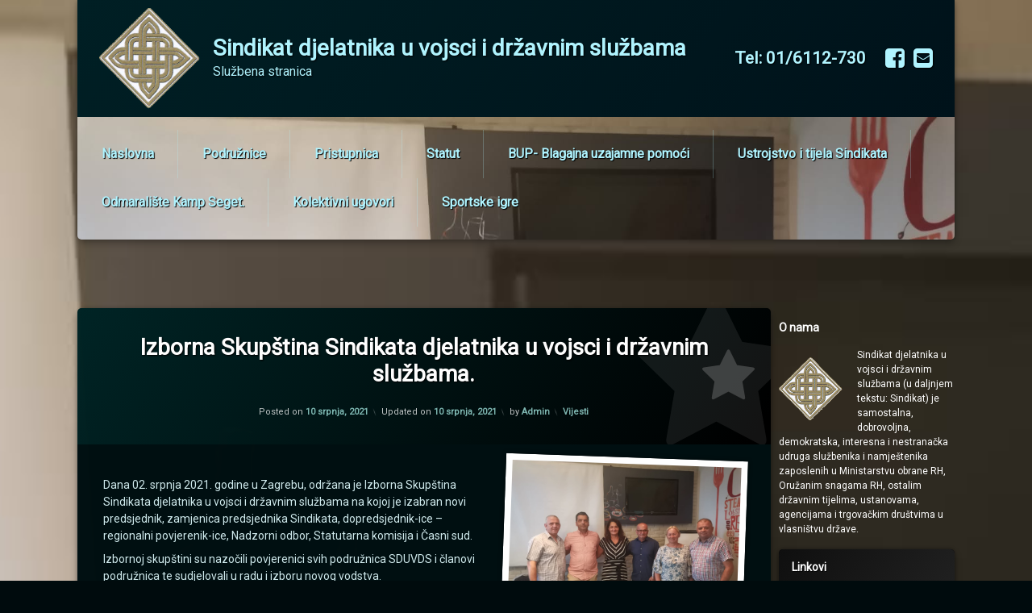

--- FILE ---
content_type: text/html; charset=UTF-8
request_url: https://www.sduvids.hr/2021/07/izborna-skupstina-sindikata-u-vojsci-i-drzavnim-sluzbama/
body_size: 129193
content:
<!doctype html>
<html lang="hr" class="no-js">
	<head>
		<meta charset="UTF-8">
		<meta name="viewport" content="width=device-width, initial-scale=1">
		<link rel="profile" href="https://gmpg.org/xfn/11">

<!-- MapPress Easy Google Maps Version:2.95.8 (https://www.mappresspro.com) -->
<title>Izborna Skupština Sindikata djelatnika u vojsci i državnim službama. &#8211; Sindikat djelatnika u vojsci i državnim službama</title>
<meta name='robots' content='max-image-preview:large' />
<link rel='dns-prefetch' href='//ajax.googleapis.com' />
<link rel="alternate" type="application/rss+xml" title="Sindikat djelatnika u vojsci i državnim službama &raquo; Kanal" href="https://www.sduvids.hr/feed/" />
<link rel="alternate" type="application/rss+xml" title="Sindikat djelatnika u vojsci i državnim službama &raquo; Kanal komentara" href="https://www.sduvids.hr/comments/feed/" />
<link rel="alternate" type="application/rss+xml" title="Sindikat djelatnika u vojsci i državnim službama &raquo; Izborna Skupština Sindikata djelatnika u vojsci i državnim službama. Kanal komentara" href="https://www.sduvids.hr/2021/07/izborna-skupstina-sindikata-u-vojsci-i-drzavnim-sluzbama/feed/" />
<link rel="alternate" title="oEmbed (JSON)" type="application/json+oembed" href="https://www.sduvids.hr/wp-json/oembed/1.0/embed?url=https%3A%2F%2Fwww.sduvids.hr%2F2021%2F07%2Fizborna-skupstina-sindikata-u-vojsci-i-drzavnim-sluzbama%2F" />
<link rel="alternate" title="oEmbed (XML)" type="text/xml+oembed" href="https://www.sduvids.hr/wp-json/oembed/1.0/embed?url=https%3A%2F%2Fwww.sduvids.hr%2F2021%2F07%2Fizborna-skupstina-sindikata-u-vojsci-i-drzavnim-sluzbama%2F&#038;format=xml" />
<style id='wp-img-auto-sizes-contain-inline-css' type='text/css'>
img:is([sizes=auto i],[sizes^="auto," i]){contain-intrinsic-size:3000px 1500px}
/*# sourceURL=wp-img-auto-sizes-contain-inline-css */
</style>
<style id='wp-emoji-styles-inline-css' type='text/css'>

	img.wp-smiley, img.emoji {
		display: inline !important;
		border: none !important;
		box-shadow: none !important;
		height: 1em !important;
		width: 1em !important;
		margin: 0 0.07em !important;
		vertical-align: -0.1em !important;
		background: none !important;
		padding: 0 !important;
	}
/*# sourceURL=wp-emoji-styles-inline-css */
</style>
<link rel='stylesheet' id='wp-block-library-css' href='https://www.sduvids.hr/wp-includes/css/dist/block-library/style.min.css?ver=6.9' type='text/css' media='all' />
<style id='wp-block-gallery-inline-css' type='text/css'>
.blocks-gallery-grid:not(.has-nested-images),.wp-block-gallery:not(.has-nested-images){display:flex;flex-wrap:wrap;list-style-type:none;margin:0;padding:0}.blocks-gallery-grid:not(.has-nested-images) .blocks-gallery-image,.blocks-gallery-grid:not(.has-nested-images) .blocks-gallery-item,.wp-block-gallery:not(.has-nested-images) .blocks-gallery-image,.wp-block-gallery:not(.has-nested-images) .blocks-gallery-item{display:flex;flex-direction:column;flex-grow:1;justify-content:center;margin:0 1em 1em 0;position:relative;width:calc(50% - 1em)}.blocks-gallery-grid:not(.has-nested-images) .blocks-gallery-image:nth-of-type(2n),.blocks-gallery-grid:not(.has-nested-images) .blocks-gallery-item:nth-of-type(2n),.wp-block-gallery:not(.has-nested-images) .blocks-gallery-image:nth-of-type(2n),.wp-block-gallery:not(.has-nested-images) .blocks-gallery-item:nth-of-type(2n){margin-right:0}.blocks-gallery-grid:not(.has-nested-images) .blocks-gallery-image figure,.blocks-gallery-grid:not(.has-nested-images) .blocks-gallery-item figure,.wp-block-gallery:not(.has-nested-images) .blocks-gallery-image figure,.wp-block-gallery:not(.has-nested-images) .blocks-gallery-item figure{align-items:flex-end;display:flex;height:100%;justify-content:flex-start;margin:0}.blocks-gallery-grid:not(.has-nested-images) .blocks-gallery-image img,.blocks-gallery-grid:not(.has-nested-images) .blocks-gallery-item img,.wp-block-gallery:not(.has-nested-images) .blocks-gallery-image img,.wp-block-gallery:not(.has-nested-images) .blocks-gallery-item img{display:block;height:auto;max-width:100%;width:auto}.blocks-gallery-grid:not(.has-nested-images) .blocks-gallery-image figcaption,.blocks-gallery-grid:not(.has-nested-images) .blocks-gallery-item figcaption,.wp-block-gallery:not(.has-nested-images) .blocks-gallery-image figcaption,.wp-block-gallery:not(.has-nested-images) .blocks-gallery-item figcaption{background:linear-gradient(0deg,#000000b3,#0000004d 70%,#0000);bottom:0;box-sizing:border-box;color:#fff;font-size:.8em;margin:0;max-height:100%;overflow:auto;padding:3em .77em .7em;position:absolute;text-align:center;width:100%;z-index:2}.blocks-gallery-grid:not(.has-nested-images) .blocks-gallery-image figcaption img,.blocks-gallery-grid:not(.has-nested-images) .blocks-gallery-item figcaption img,.wp-block-gallery:not(.has-nested-images) .blocks-gallery-image figcaption img,.wp-block-gallery:not(.has-nested-images) .blocks-gallery-item figcaption img{display:inline}.blocks-gallery-grid:not(.has-nested-images) figcaption,.wp-block-gallery:not(.has-nested-images) figcaption{flex-grow:1}.blocks-gallery-grid:not(.has-nested-images).is-cropped .blocks-gallery-image a,.blocks-gallery-grid:not(.has-nested-images).is-cropped .blocks-gallery-image img,.blocks-gallery-grid:not(.has-nested-images).is-cropped .blocks-gallery-item a,.blocks-gallery-grid:not(.has-nested-images).is-cropped .blocks-gallery-item img,.wp-block-gallery:not(.has-nested-images).is-cropped .blocks-gallery-image a,.wp-block-gallery:not(.has-nested-images).is-cropped .blocks-gallery-image img,.wp-block-gallery:not(.has-nested-images).is-cropped .blocks-gallery-item a,.wp-block-gallery:not(.has-nested-images).is-cropped .blocks-gallery-item img{flex:1;height:100%;object-fit:cover;width:100%}.blocks-gallery-grid:not(.has-nested-images).columns-1 .blocks-gallery-image,.blocks-gallery-grid:not(.has-nested-images).columns-1 .blocks-gallery-item,.wp-block-gallery:not(.has-nested-images).columns-1 .blocks-gallery-image,.wp-block-gallery:not(.has-nested-images).columns-1 .blocks-gallery-item{margin-right:0;width:100%}@media (min-width:600px){.blocks-gallery-grid:not(.has-nested-images).columns-3 .blocks-gallery-image,.blocks-gallery-grid:not(.has-nested-images).columns-3 .blocks-gallery-item,.wp-block-gallery:not(.has-nested-images).columns-3 .blocks-gallery-image,.wp-block-gallery:not(.has-nested-images).columns-3 .blocks-gallery-item{margin-right:1em;width:calc(33.33333% - .66667em)}.blocks-gallery-grid:not(.has-nested-images).columns-4 .blocks-gallery-image,.blocks-gallery-grid:not(.has-nested-images).columns-4 .blocks-gallery-item,.wp-block-gallery:not(.has-nested-images).columns-4 .blocks-gallery-image,.wp-block-gallery:not(.has-nested-images).columns-4 .blocks-gallery-item{margin-right:1em;width:calc(25% - .75em)}.blocks-gallery-grid:not(.has-nested-images).columns-5 .blocks-gallery-image,.blocks-gallery-grid:not(.has-nested-images).columns-5 .blocks-gallery-item,.wp-block-gallery:not(.has-nested-images).columns-5 .blocks-gallery-image,.wp-block-gallery:not(.has-nested-images).columns-5 .blocks-gallery-item{margin-right:1em;width:calc(20% - .8em)}.blocks-gallery-grid:not(.has-nested-images).columns-6 .blocks-gallery-image,.blocks-gallery-grid:not(.has-nested-images).columns-6 .blocks-gallery-item,.wp-block-gallery:not(.has-nested-images).columns-6 .blocks-gallery-image,.wp-block-gallery:not(.has-nested-images).columns-6 .blocks-gallery-item{margin-right:1em;width:calc(16.66667% - .83333em)}.blocks-gallery-grid:not(.has-nested-images).columns-7 .blocks-gallery-image,.blocks-gallery-grid:not(.has-nested-images).columns-7 .blocks-gallery-item,.wp-block-gallery:not(.has-nested-images).columns-7 .blocks-gallery-image,.wp-block-gallery:not(.has-nested-images).columns-7 .blocks-gallery-item{margin-right:1em;width:calc(14.28571% - .85714em)}.blocks-gallery-grid:not(.has-nested-images).columns-8 .blocks-gallery-image,.blocks-gallery-grid:not(.has-nested-images).columns-8 .blocks-gallery-item,.wp-block-gallery:not(.has-nested-images).columns-8 .blocks-gallery-image,.wp-block-gallery:not(.has-nested-images).columns-8 .blocks-gallery-item{margin-right:1em;width:calc(12.5% - .875em)}.blocks-gallery-grid:not(.has-nested-images).columns-1 .blocks-gallery-image:nth-of-type(1n),.blocks-gallery-grid:not(.has-nested-images).columns-1 .blocks-gallery-item:nth-of-type(1n),.blocks-gallery-grid:not(.has-nested-images).columns-2 .blocks-gallery-image:nth-of-type(2n),.blocks-gallery-grid:not(.has-nested-images).columns-2 .blocks-gallery-item:nth-of-type(2n),.blocks-gallery-grid:not(.has-nested-images).columns-3 .blocks-gallery-image:nth-of-type(3n),.blocks-gallery-grid:not(.has-nested-images).columns-3 .blocks-gallery-item:nth-of-type(3n),.blocks-gallery-grid:not(.has-nested-images).columns-4 .blocks-gallery-image:nth-of-type(4n),.blocks-gallery-grid:not(.has-nested-images).columns-4 .blocks-gallery-item:nth-of-type(4n),.blocks-gallery-grid:not(.has-nested-images).columns-5 .blocks-gallery-image:nth-of-type(5n),.blocks-gallery-grid:not(.has-nested-images).columns-5 .blocks-gallery-item:nth-of-type(5n),.blocks-gallery-grid:not(.has-nested-images).columns-6 .blocks-gallery-image:nth-of-type(6n),.blocks-gallery-grid:not(.has-nested-images).columns-6 .blocks-gallery-item:nth-of-type(6n),.blocks-gallery-grid:not(.has-nested-images).columns-7 .blocks-gallery-image:nth-of-type(7n),.blocks-gallery-grid:not(.has-nested-images).columns-7 .blocks-gallery-item:nth-of-type(7n),.blocks-gallery-grid:not(.has-nested-images).columns-8 .blocks-gallery-image:nth-of-type(8n),.blocks-gallery-grid:not(.has-nested-images).columns-8 .blocks-gallery-item:nth-of-type(8n),.wp-block-gallery:not(.has-nested-images).columns-1 .blocks-gallery-image:nth-of-type(1n),.wp-block-gallery:not(.has-nested-images).columns-1 .blocks-gallery-item:nth-of-type(1n),.wp-block-gallery:not(.has-nested-images).columns-2 .blocks-gallery-image:nth-of-type(2n),.wp-block-gallery:not(.has-nested-images).columns-2 .blocks-gallery-item:nth-of-type(2n),.wp-block-gallery:not(.has-nested-images).columns-3 .blocks-gallery-image:nth-of-type(3n),.wp-block-gallery:not(.has-nested-images).columns-3 .blocks-gallery-item:nth-of-type(3n),.wp-block-gallery:not(.has-nested-images).columns-4 .blocks-gallery-image:nth-of-type(4n),.wp-block-gallery:not(.has-nested-images).columns-4 .blocks-gallery-item:nth-of-type(4n),.wp-block-gallery:not(.has-nested-images).columns-5 .blocks-gallery-image:nth-of-type(5n),.wp-block-gallery:not(.has-nested-images).columns-5 .blocks-gallery-item:nth-of-type(5n),.wp-block-gallery:not(.has-nested-images).columns-6 .blocks-gallery-image:nth-of-type(6n),.wp-block-gallery:not(.has-nested-images).columns-6 .blocks-gallery-item:nth-of-type(6n),.wp-block-gallery:not(.has-nested-images).columns-7 .blocks-gallery-image:nth-of-type(7n),.wp-block-gallery:not(.has-nested-images).columns-7 .blocks-gallery-item:nth-of-type(7n),.wp-block-gallery:not(.has-nested-images).columns-8 .blocks-gallery-image:nth-of-type(8n),.wp-block-gallery:not(.has-nested-images).columns-8 .blocks-gallery-item:nth-of-type(8n){margin-right:0}}.blocks-gallery-grid:not(.has-nested-images) .blocks-gallery-image:last-child,.blocks-gallery-grid:not(.has-nested-images) .blocks-gallery-item:last-child,.wp-block-gallery:not(.has-nested-images) .blocks-gallery-image:last-child,.wp-block-gallery:not(.has-nested-images) .blocks-gallery-item:last-child{margin-right:0}.blocks-gallery-grid:not(.has-nested-images).alignleft,.blocks-gallery-grid:not(.has-nested-images).alignright,.wp-block-gallery:not(.has-nested-images).alignleft,.wp-block-gallery:not(.has-nested-images).alignright{max-width:420px;width:100%}.blocks-gallery-grid:not(.has-nested-images).aligncenter .blocks-gallery-item figure,.wp-block-gallery:not(.has-nested-images).aligncenter .blocks-gallery-item figure{justify-content:center}.wp-block-gallery:not(.is-cropped) .blocks-gallery-item{align-self:flex-start}figure.wp-block-gallery.has-nested-images{align-items:normal}.wp-block-gallery.has-nested-images figure.wp-block-image:not(#individual-image){margin:0;width:calc(50% - var(--wp--style--unstable-gallery-gap, 16px)/2)}.wp-block-gallery.has-nested-images figure.wp-block-image{box-sizing:border-box;display:flex;flex-direction:column;flex-grow:1;justify-content:center;max-width:100%;position:relative}.wp-block-gallery.has-nested-images figure.wp-block-image>a,.wp-block-gallery.has-nested-images figure.wp-block-image>div{flex-direction:column;flex-grow:1;margin:0}.wp-block-gallery.has-nested-images figure.wp-block-image img{display:block;height:auto;max-width:100%!important;width:auto}.wp-block-gallery.has-nested-images figure.wp-block-image figcaption,.wp-block-gallery.has-nested-images figure.wp-block-image:has(figcaption):before{bottom:0;left:0;max-height:100%;position:absolute;right:0}.wp-block-gallery.has-nested-images figure.wp-block-image:has(figcaption):before{backdrop-filter:blur(3px);content:"";height:100%;-webkit-mask-image:linear-gradient(0deg,#000 20%,#0000);mask-image:linear-gradient(0deg,#000 20%,#0000);max-height:40%;pointer-events:none}.wp-block-gallery.has-nested-images figure.wp-block-image figcaption{box-sizing:border-box;color:#fff;font-size:13px;margin:0;overflow:auto;padding:1em;text-align:center;text-shadow:0 0 1.5px #000}.wp-block-gallery.has-nested-images figure.wp-block-image figcaption::-webkit-scrollbar{height:12px;width:12px}.wp-block-gallery.has-nested-images figure.wp-block-image figcaption::-webkit-scrollbar-track{background-color:initial}.wp-block-gallery.has-nested-images figure.wp-block-image figcaption::-webkit-scrollbar-thumb{background-clip:padding-box;background-color:initial;border:3px solid #0000;border-radius:8px}.wp-block-gallery.has-nested-images figure.wp-block-image figcaption:focus-within::-webkit-scrollbar-thumb,.wp-block-gallery.has-nested-images figure.wp-block-image figcaption:focus::-webkit-scrollbar-thumb,.wp-block-gallery.has-nested-images figure.wp-block-image figcaption:hover::-webkit-scrollbar-thumb{background-color:#fffc}.wp-block-gallery.has-nested-images figure.wp-block-image figcaption{scrollbar-color:#0000 #0000;scrollbar-gutter:stable both-edges;scrollbar-width:thin}.wp-block-gallery.has-nested-images figure.wp-block-image figcaption:focus,.wp-block-gallery.has-nested-images figure.wp-block-image figcaption:focus-within,.wp-block-gallery.has-nested-images figure.wp-block-image figcaption:hover{scrollbar-color:#fffc #0000}.wp-block-gallery.has-nested-images figure.wp-block-image figcaption{will-change:transform}@media (hover:none){.wp-block-gallery.has-nested-images figure.wp-block-image figcaption{scrollbar-color:#fffc #0000}}.wp-block-gallery.has-nested-images figure.wp-block-image figcaption{background:linear-gradient(0deg,#0006,#0000)}.wp-block-gallery.has-nested-images figure.wp-block-image figcaption img{display:inline}.wp-block-gallery.has-nested-images figure.wp-block-image figcaption a{color:inherit}.wp-block-gallery.has-nested-images figure.wp-block-image.has-custom-border img{box-sizing:border-box}.wp-block-gallery.has-nested-images figure.wp-block-image.has-custom-border>a,.wp-block-gallery.has-nested-images figure.wp-block-image.has-custom-border>div,.wp-block-gallery.has-nested-images figure.wp-block-image.is-style-rounded>a,.wp-block-gallery.has-nested-images figure.wp-block-image.is-style-rounded>div{flex:1 1 auto}.wp-block-gallery.has-nested-images figure.wp-block-image.has-custom-border figcaption,.wp-block-gallery.has-nested-images figure.wp-block-image.is-style-rounded figcaption{background:none;color:inherit;flex:initial;margin:0;padding:10px 10px 9px;position:relative;text-shadow:none}.wp-block-gallery.has-nested-images figure.wp-block-image.has-custom-border:before,.wp-block-gallery.has-nested-images figure.wp-block-image.is-style-rounded:before{content:none}.wp-block-gallery.has-nested-images figcaption{flex-basis:100%;flex-grow:1;text-align:center}.wp-block-gallery.has-nested-images:not(.is-cropped) figure.wp-block-image:not(#individual-image){margin-bottom:auto;margin-top:0}.wp-block-gallery.has-nested-images.is-cropped figure.wp-block-image:not(#individual-image){align-self:inherit}.wp-block-gallery.has-nested-images.is-cropped figure.wp-block-image:not(#individual-image)>a,.wp-block-gallery.has-nested-images.is-cropped figure.wp-block-image:not(#individual-image)>div:not(.components-drop-zone){display:flex}.wp-block-gallery.has-nested-images.is-cropped figure.wp-block-image:not(#individual-image) a,.wp-block-gallery.has-nested-images.is-cropped figure.wp-block-image:not(#individual-image) img{flex:1 0 0%;height:100%;object-fit:cover;width:100%}.wp-block-gallery.has-nested-images.columns-1 figure.wp-block-image:not(#individual-image){width:100%}@media (min-width:600px){.wp-block-gallery.has-nested-images.columns-3 figure.wp-block-image:not(#individual-image){width:calc(33.33333% - var(--wp--style--unstable-gallery-gap, 16px)*.66667)}.wp-block-gallery.has-nested-images.columns-4 figure.wp-block-image:not(#individual-image){width:calc(25% - var(--wp--style--unstable-gallery-gap, 16px)*.75)}.wp-block-gallery.has-nested-images.columns-5 figure.wp-block-image:not(#individual-image){width:calc(20% - var(--wp--style--unstable-gallery-gap, 16px)*.8)}.wp-block-gallery.has-nested-images.columns-6 figure.wp-block-image:not(#individual-image){width:calc(16.66667% - var(--wp--style--unstable-gallery-gap, 16px)*.83333)}.wp-block-gallery.has-nested-images.columns-7 figure.wp-block-image:not(#individual-image){width:calc(14.28571% - var(--wp--style--unstable-gallery-gap, 16px)*.85714)}.wp-block-gallery.has-nested-images.columns-8 figure.wp-block-image:not(#individual-image){width:calc(12.5% - var(--wp--style--unstable-gallery-gap, 16px)*.875)}.wp-block-gallery.has-nested-images.columns-default figure.wp-block-image:not(#individual-image){width:calc(33.33% - var(--wp--style--unstable-gallery-gap, 16px)*.66667)}.wp-block-gallery.has-nested-images.columns-default figure.wp-block-image:not(#individual-image):first-child:nth-last-child(2),.wp-block-gallery.has-nested-images.columns-default figure.wp-block-image:not(#individual-image):first-child:nth-last-child(2)~figure.wp-block-image:not(#individual-image){width:calc(50% - var(--wp--style--unstable-gallery-gap, 16px)*.5)}.wp-block-gallery.has-nested-images.columns-default figure.wp-block-image:not(#individual-image):first-child:last-child{width:100%}}.wp-block-gallery.has-nested-images.alignleft,.wp-block-gallery.has-nested-images.alignright{max-width:420px;width:100%}.wp-block-gallery.has-nested-images.aligncenter{justify-content:center}
/*# sourceURL=https://www.sduvids.hr/wp-includes/blocks/gallery/style.min.css */
</style>
<style id='wp-block-paragraph-inline-css' type='text/css'>
.is-small-text{font-size:.875em}.is-regular-text{font-size:1em}.is-large-text{font-size:2.25em}.is-larger-text{font-size:3em}.has-drop-cap:not(:focus):first-letter{float:left;font-size:8.4em;font-style:normal;font-weight:100;line-height:.68;margin:.05em .1em 0 0;text-transform:uppercase}body.rtl .has-drop-cap:not(:focus):first-letter{float:none;margin-left:.1em}p.has-drop-cap.has-background{overflow:hidden}:root :where(p.has-background){padding:1.25em 2.375em}:where(p.has-text-color:not(.has-link-color)) a{color:inherit}p.has-text-align-left[style*="writing-mode:vertical-lr"],p.has-text-align-right[style*="writing-mode:vertical-rl"]{rotate:180deg}
/*# sourceURL=https://www.sduvids.hr/wp-includes/blocks/paragraph/style.min.css */
</style>
<style id='global-styles-inline-css' type='text/css'>
:root{--wp--preset--aspect-ratio--square: 1;--wp--preset--aspect-ratio--4-3: 4/3;--wp--preset--aspect-ratio--3-4: 3/4;--wp--preset--aspect-ratio--3-2: 3/2;--wp--preset--aspect-ratio--2-3: 2/3;--wp--preset--aspect-ratio--16-9: 16/9;--wp--preset--aspect-ratio--9-16: 9/16;--wp--preset--color--black: #000000;--wp--preset--color--cyan-bluish-gray: #abb8c3;--wp--preset--color--white: #ffffff;--wp--preset--color--pale-pink: #f78da7;--wp--preset--color--vivid-red: #cf2e2e;--wp--preset--color--luminous-vivid-orange: #ff6900;--wp--preset--color--luminous-vivid-amber: #fcb900;--wp--preset--color--light-green-cyan: #7bdcb5;--wp--preset--color--vivid-green-cyan: #00d084;--wp--preset--color--pale-cyan-blue: #8ed1fc;--wp--preset--color--vivid-cyan-blue: #0693e3;--wp--preset--color--vivid-purple: #9b51e0;--wp--preset--gradient--vivid-cyan-blue-to-vivid-purple: linear-gradient(135deg,rgb(6,147,227) 0%,rgb(155,81,224) 100%);--wp--preset--gradient--light-green-cyan-to-vivid-green-cyan: linear-gradient(135deg,rgb(122,220,180) 0%,rgb(0,208,130) 100%);--wp--preset--gradient--luminous-vivid-amber-to-luminous-vivid-orange: linear-gradient(135deg,rgb(252,185,0) 0%,rgb(255,105,0) 100%);--wp--preset--gradient--luminous-vivid-orange-to-vivid-red: linear-gradient(135deg,rgb(255,105,0) 0%,rgb(207,46,46) 100%);--wp--preset--gradient--very-light-gray-to-cyan-bluish-gray: linear-gradient(135deg,rgb(238,238,238) 0%,rgb(169,184,195) 100%);--wp--preset--gradient--cool-to-warm-spectrum: linear-gradient(135deg,rgb(74,234,220) 0%,rgb(151,120,209) 20%,rgb(207,42,186) 40%,rgb(238,44,130) 60%,rgb(251,105,98) 80%,rgb(254,248,76) 100%);--wp--preset--gradient--blush-light-purple: linear-gradient(135deg,rgb(255,206,236) 0%,rgb(152,150,240) 100%);--wp--preset--gradient--blush-bordeaux: linear-gradient(135deg,rgb(254,205,165) 0%,rgb(254,45,45) 50%,rgb(107,0,62) 100%);--wp--preset--gradient--luminous-dusk: linear-gradient(135deg,rgb(255,203,112) 0%,rgb(199,81,192) 50%,rgb(65,88,208) 100%);--wp--preset--gradient--pale-ocean: linear-gradient(135deg,rgb(255,245,203) 0%,rgb(182,227,212) 50%,rgb(51,167,181) 100%);--wp--preset--gradient--electric-grass: linear-gradient(135deg,rgb(202,248,128) 0%,rgb(113,206,126) 100%);--wp--preset--gradient--midnight: linear-gradient(135deg,rgb(2,3,129) 0%,rgb(40,116,252) 100%);--wp--preset--font-size--small: 13px;--wp--preset--font-size--medium: 20px;--wp--preset--font-size--large: 36px;--wp--preset--font-size--x-large: 42px;--wp--preset--spacing--20: 0.44rem;--wp--preset--spacing--30: 0.67rem;--wp--preset--spacing--40: 1rem;--wp--preset--spacing--50: 1.5rem;--wp--preset--spacing--60: 2.25rem;--wp--preset--spacing--70: 3.38rem;--wp--preset--spacing--80: 5.06rem;--wp--preset--shadow--natural: 6px 6px 9px rgba(0, 0, 0, 0.2);--wp--preset--shadow--deep: 12px 12px 50px rgba(0, 0, 0, 0.4);--wp--preset--shadow--sharp: 6px 6px 0px rgba(0, 0, 0, 0.2);--wp--preset--shadow--outlined: 6px 6px 0px -3px rgb(255, 255, 255), 6px 6px rgb(0, 0, 0);--wp--preset--shadow--crisp: 6px 6px 0px rgb(0, 0, 0);}:where(.is-layout-flex){gap: 0.5em;}:where(.is-layout-grid){gap: 0.5em;}body .is-layout-flex{display: flex;}.is-layout-flex{flex-wrap: wrap;align-items: center;}.is-layout-flex > :is(*, div){margin: 0;}body .is-layout-grid{display: grid;}.is-layout-grid > :is(*, div){margin: 0;}:where(.wp-block-columns.is-layout-flex){gap: 2em;}:where(.wp-block-columns.is-layout-grid){gap: 2em;}:where(.wp-block-post-template.is-layout-flex){gap: 1.25em;}:where(.wp-block-post-template.is-layout-grid){gap: 1.25em;}.has-black-color{color: var(--wp--preset--color--black) !important;}.has-cyan-bluish-gray-color{color: var(--wp--preset--color--cyan-bluish-gray) !important;}.has-white-color{color: var(--wp--preset--color--white) !important;}.has-pale-pink-color{color: var(--wp--preset--color--pale-pink) !important;}.has-vivid-red-color{color: var(--wp--preset--color--vivid-red) !important;}.has-luminous-vivid-orange-color{color: var(--wp--preset--color--luminous-vivid-orange) !important;}.has-luminous-vivid-amber-color{color: var(--wp--preset--color--luminous-vivid-amber) !important;}.has-light-green-cyan-color{color: var(--wp--preset--color--light-green-cyan) !important;}.has-vivid-green-cyan-color{color: var(--wp--preset--color--vivid-green-cyan) !important;}.has-pale-cyan-blue-color{color: var(--wp--preset--color--pale-cyan-blue) !important;}.has-vivid-cyan-blue-color{color: var(--wp--preset--color--vivid-cyan-blue) !important;}.has-vivid-purple-color{color: var(--wp--preset--color--vivid-purple) !important;}.has-black-background-color{background-color: var(--wp--preset--color--black) !important;}.has-cyan-bluish-gray-background-color{background-color: var(--wp--preset--color--cyan-bluish-gray) !important;}.has-white-background-color{background-color: var(--wp--preset--color--white) !important;}.has-pale-pink-background-color{background-color: var(--wp--preset--color--pale-pink) !important;}.has-vivid-red-background-color{background-color: var(--wp--preset--color--vivid-red) !important;}.has-luminous-vivid-orange-background-color{background-color: var(--wp--preset--color--luminous-vivid-orange) !important;}.has-luminous-vivid-amber-background-color{background-color: var(--wp--preset--color--luminous-vivid-amber) !important;}.has-light-green-cyan-background-color{background-color: var(--wp--preset--color--light-green-cyan) !important;}.has-vivid-green-cyan-background-color{background-color: var(--wp--preset--color--vivid-green-cyan) !important;}.has-pale-cyan-blue-background-color{background-color: var(--wp--preset--color--pale-cyan-blue) !important;}.has-vivid-cyan-blue-background-color{background-color: var(--wp--preset--color--vivid-cyan-blue) !important;}.has-vivid-purple-background-color{background-color: var(--wp--preset--color--vivid-purple) !important;}.has-black-border-color{border-color: var(--wp--preset--color--black) !important;}.has-cyan-bluish-gray-border-color{border-color: var(--wp--preset--color--cyan-bluish-gray) !important;}.has-white-border-color{border-color: var(--wp--preset--color--white) !important;}.has-pale-pink-border-color{border-color: var(--wp--preset--color--pale-pink) !important;}.has-vivid-red-border-color{border-color: var(--wp--preset--color--vivid-red) !important;}.has-luminous-vivid-orange-border-color{border-color: var(--wp--preset--color--luminous-vivid-orange) !important;}.has-luminous-vivid-amber-border-color{border-color: var(--wp--preset--color--luminous-vivid-amber) !important;}.has-light-green-cyan-border-color{border-color: var(--wp--preset--color--light-green-cyan) !important;}.has-vivid-green-cyan-border-color{border-color: var(--wp--preset--color--vivid-green-cyan) !important;}.has-pale-cyan-blue-border-color{border-color: var(--wp--preset--color--pale-cyan-blue) !important;}.has-vivid-cyan-blue-border-color{border-color: var(--wp--preset--color--vivid-cyan-blue) !important;}.has-vivid-purple-border-color{border-color: var(--wp--preset--color--vivid-purple) !important;}.has-vivid-cyan-blue-to-vivid-purple-gradient-background{background: var(--wp--preset--gradient--vivid-cyan-blue-to-vivid-purple) !important;}.has-light-green-cyan-to-vivid-green-cyan-gradient-background{background: var(--wp--preset--gradient--light-green-cyan-to-vivid-green-cyan) !important;}.has-luminous-vivid-amber-to-luminous-vivid-orange-gradient-background{background: var(--wp--preset--gradient--luminous-vivid-amber-to-luminous-vivid-orange) !important;}.has-luminous-vivid-orange-to-vivid-red-gradient-background{background: var(--wp--preset--gradient--luminous-vivid-orange-to-vivid-red) !important;}.has-very-light-gray-to-cyan-bluish-gray-gradient-background{background: var(--wp--preset--gradient--very-light-gray-to-cyan-bluish-gray) !important;}.has-cool-to-warm-spectrum-gradient-background{background: var(--wp--preset--gradient--cool-to-warm-spectrum) !important;}.has-blush-light-purple-gradient-background{background: var(--wp--preset--gradient--blush-light-purple) !important;}.has-blush-bordeaux-gradient-background{background: var(--wp--preset--gradient--blush-bordeaux) !important;}.has-luminous-dusk-gradient-background{background: var(--wp--preset--gradient--luminous-dusk) !important;}.has-pale-ocean-gradient-background{background: var(--wp--preset--gradient--pale-ocean) !important;}.has-electric-grass-gradient-background{background: var(--wp--preset--gradient--electric-grass) !important;}.has-midnight-gradient-background{background: var(--wp--preset--gradient--midnight) !important;}.has-small-font-size{font-size: var(--wp--preset--font-size--small) !important;}.has-medium-font-size{font-size: var(--wp--preset--font-size--medium) !important;}.has-large-font-size{font-size: var(--wp--preset--font-size--large) !important;}.has-x-large-font-size{font-size: var(--wp--preset--font-size--x-large) !important;}
/*# sourceURL=global-styles-inline-css */
</style>
<style id='core-block-supports-inline-css' type='text/css'>
.wp-block-gallery.wp-block-gallery-1{--wp--style--unstable-gallery-gap:var( --wp--style--gallery-gap-default, var( --gallery-block--gutter-size, var( --wp--style--block-gap, 0.5em ) ) );gap:var( --wp--style--gallery-gap-default, var( --gallery-block--gutter-size, var( --wp--style--block-gap, 0.5em ) ) );}
/*# sourceURL=core-block-supports-inline-css */
</style>

<style id='classic-theme-styles-inline-css' type='text/css'>
/*! This file is auto-generated */
.wp-block-button__link{color:#fff;background-color:#32373c;border-radius:9999px;box-shadow:none;text-decoration:none;padding:calc(.667em + 2px) calc(1.333em + 2px);font-size:1.125em}.wp-block-file__button{background:#32373c;color:#fff;text-decoration:none}
/*# sourceURL=/wp-includes/css/classic-themes.min.css */
</style>
<link rel='stylesheet' id='mappress-leaflet-css' href='https://www.sduvids.hr/wp-content/plugins/mappress-google-maps-for-wordpress/lib/leaflet/leaflet.css?ver=1.7.1' type='text/css' media='all' />
<link rel='stylesheet' id='mappress-css' href='https://www.sduvids.hr/wp-content/plugins/mappress-google-maps-for-wordpress/css/mappress.css?ver=2.95.8' type='text/css' media='all' />
<link rel='stylesheet' id='wp-polls-css' href='https://www.sduvids.hr/wp-content/plugins/wp-polls/polls-css.css?ver=2.77.3' type='text/css' media='all' />
<style id='wp-polls-inline-css' type='text/css'>
.wp-polls .pollbar {
	margin: 1px;
	font-size: 6px;
	line-height: 8px;
	height: 8px;
	background-image: url('https://www.sduvids.hr/wp-content/plugins/wp-polls/images/default/pollbg.gif');
	border: 1px solid #c8c8c8;
}

/*# sourceURL=wp-polls-inline-css */
</style>
<link rel='stylesheet' id='if-menu-site-css-css' href='https://www.sduvids.hr/wp-content/plugins/if-menu/assets/if-menu-site.css?ver=6.9' type='text/css' media='all' />
<link rel='stylesheet' id='pen-normalize-css' href='https://www.sduvids.hr/wp-content/themes/pen/assets/css/plugins/normalize.css?ver=1.4.8' type='text/css' media='all' />
<link rel='stylesheet' id='pen-base-css' href='https://www.sduvids.hr/wp-content/themes/pen/assets/css/pen-base.css?ver=1.4.8' type='text/css' media='all' />
<link rel='stylesheet' id='pen-typography-css' href='https://www.sduvids.hr/wp-content/themes/pen/assets/css/pen-typography.css?ver=1.4.8' type='text/css' media='all' />
<link rel='stylesheet' id='pen-tables-css' href='https://www.sduvids.hr/wp-content/themes/pen/assets/css/pen-tables.css?ver=1.4.8' type='text/css' media='all' />
<link rel='stylesheet' id='pen-layout-css' href='https://www.sduvids.hr/wp-content/themes/pen/assets/css/pen-layout.css?ver=1.4.8' type='text/css' media='all' />
<link rel='stylesheet' id='pen-loading-css' href='https://www.sduvids.hr/wp-content/themes/pen/assets/css/pen-loading.css?ver=1.4.8' type='text/css' media='all' />
<link rel='stylesheet' id='pen-buttons-css' href='https://www.sduvids.hr/wp-content/themes/pen/assets/css/pen-buttons.css?ver=1.4.8' type='text/css' media='all' />
<link rel='stylesheet' id='pen-comments-css' href='https://www.sduvids.hr/wp-content/themes/pen/assets/css/pen-comments.css?ver=1.4.8' type='text/css' media='all' />
<link rel='stylesheet' id='pen-footer-css' href='https://www.sduvids.hr/wp-content/themes/pen/assets/css/pen-footer.css?ver=1.4.8' type='text/css' media='all' />
<link rel='stylesheet' id='pen-header-css' href='https://www.sduvids.hr/wp-content/themes/pen/assets/css/pen-header.css?ver=1.4.8' type='text/css' media='all' />
<link rel='stylesheet' id='pen-menus-css' href='https://www.sduvids.hr/wp-content/themes/pen/assets/css/pen-menus.css?ver=1.4.8' type='text/css' media='all' />
<link rel='stylesheet' id='pen-navigation-css' href='https://www.sduvids.hr/wp-content/themes/pen/assets/css/pen-navigation.css?ver=1.4.8' type='text/css' media='all' />
<link rel='stylesheet' id='pen-forms-css' href='https://www.sduvids.hr/wp-content/themes/pen/assets/css/pen-forms.css?ver=1.4.8' type='text/css' media='all' />
<link rel='stylesheet' id='pen-content-css' href='https://www.sduvids.hr/wp-content/themes/pen/assets/css/pen-content.css?ver=1.4.8' type='text/css' media='all' />
<link rel='stylesheet' id='pen-thumbnails-css' href='https://www.sduvids.hr/wp-content/themes/pen/assets/css/pen-thumbnails.css?ver=1.4.8' type='text/css' media='all' />
<link rel='stylesheet' id='pen-author-css' href='https://www.sduvids.hr/wp-content/themes/pen/assets/css/pen-author.css?ver=1.4.8' type='text/css' media='all' />
<link rel='stylesheet' id='pen-pagination-css' href='https://www.sduvids.hr/wp-content/themes/pen/assets/css/pen-pagination.css?ver=1.4.8' type='text/css' media='all' />
<link rel='stylesheet' id='pen-share-css' href='https://www.sduvids.hr/wp-content/themes/pen/assets/css/pen-share.css?ver=1.4.8' type='text/css' media='all' />
<link rel='stylesheet' id='pen-widgets-css' href='https://www.sduvids.hr/wp-content/themes/pen/assets/css/pen-widgets.css?ver=1.4.8' type='text/css' media='all' />
<link rel='stylesheet' id='pen-animate-css' href='https://www.sduvids.hr/wp-content/themes/pen/assets/css/plugins/animate.css?ver=1.4.8' type='text/css' media='all' />
<link rel='stylesheet' id='pen-connect-css' href='https://www.sduvids.hr/wp-content/themes/pen/assets/css/pen-connect.css?ver=1.4.8' type='text/css' media='all' />
<link rel='stylesheet' id='pen-base-dark-mode-css' href='https://www.sduvids.hr/wp-content/themes/pen/assets/css/dark_mode/pen-base-dark-mode.css?ver=1.4.8' type='text/css' media='all' />
<link rel='stylesheet' id='pen-bottom-dark-mode-css' href='https://www.sduvids.hr/wp-content/themes/pen/assets/css/dark_mode/pen-bottom-dark-mode.css?ver=1.4.8' type='text/css' media='all' />
<link rel='stylesheet' id='pen-author-dark-mode-css' href='https://www.sduvids.hr/wp-content/themes/pen/assets/css/dark_mode/pen-author-dark-mode.css?ver=1.4.8' type='text/css' media='all' />
<link rel='stylesheet' id='pen-typography-dark-mode-css' href='https://www.sduvids.hr/wp-content/themes/pen/assets/css/dark_mode/pen-typography-dark-mode.css?ver=1.4.8' type='text/css' media='all' />
<link rel='stylesheet' id='pen-tables-dark-mode-css' href='https://www.sduvids.hr/wp-content/themes/pen/assets/css/dark_mode/pen-tables-dark-mode.css?ver=1.4.8' type='text/css' media='all' />
<link rel='stylesheet' id='pen-loading-dark-mode-css' href='https://www.sduvids.hr/wp-content/themes/pen/assets/css/dark_mode/pen-loading-dark-mode.css?ver=1.4.8' type='text/css' media='all' />
<link rel='stylesheet' id='pen-comments-dark-mode-css' href='https://www.sduvids.hr/wp-content/themes/pen/assets/css/dark_mode/pen-comments-dark-mode.css?ver=1.4.8' type='text/css' media='all' />
<link rel='stylesheet' id='pen-footer-dark-mode-css' href='https://www.sduvids.hr/wp-content/themes/pen/assets/css/dark_mode/pen-footer-dark-mode.css?ver=1.4.8' type='text/css' media='all' />
<link rel='stylesheet' id='pen-header-dark-mode-css' href='https://www.sduvids.hr/wp-content/themes/pen/assets/css/dark_mode/pen-header-dark-mode.css?ver=1.4.8' type='text/css' media='all' />
<link rel='stylesheet' id='pen-menus-dark-mode-css' href='https://www.sduvids.hr/wp-content/themes/pen/assets/css/dark_mode/pen-menus-dark-mode.css?ver=1.4.8' type='text/css' media='all' />
<link rel='stylesheet' id='pen-navigation-dark-mode-css' href='https://www.sduvids.hr/wp-content/themes/pen/assets/css/dark_mode/pen-navigation-dark-mode.css?ver=1.4.8' type='text/css' media='all' />
<link rel='stylesheet' id='pen-forms-dark-mode-css' href='https://www.sduvids.hr/wp-content/themes/pen/assets/css/dark_mode/pen-forms-dark-mode.css?ver=1.4.8' type='text/css' media='all' />
<link rel='stylesheet' id='pen-content-dark-mode-css' href='https://www.sduvids.hr/wp-content/themes/pen/assets/css/dark_mode/pen-content-dark-mode.css?ver=1.4.8' type='text/css' media='all' />
<link rel='stylesheet' id='pen-thumbnails-dark-mode-css' href='https://www.sduvids.hr/wp-content/themes/pen/assets/css/dark_mode/pen-thumbnails-dark-mode.css?ver=1.4.8' type='text/css' media='all' />
<link rel='stylesheet' id='pen-pagination-dark-mode-css' href='https://www.sduvids.hr/wp-content/themes/pen/assets/css/dark_mode/pen-pagination-dark-mode.css?ver=1.4.8' type='text/css' media='all' />
<link rel='stylesheet' id='pen-search-bar-dark-mode-css' href='https://www.sduvids.hr/wp-content/themes/pen/assets/css/dark_mode/pen-search-bar-dark-mode.css?ver=1.4.8' type='text/css' media='all' />
<link rel='stylesheet' id='pen-top-dark-mode-css' href='https://www.sduvids.hr/wp-content/themes/pen/assets/css/dark_mode/pen-top-dark-mode.css?ver=1.4.8' type='text/css' media='all' />
<link rel='stylesheet' id='pen-widgets-dark-mode-css' href='https://www.sduvids.hr/wp-content/themes/pen/assets/css/dark_mode/pen-widgets-dark-mode.css?ver=1.4.8' type='text/css' media='all' />
<link rel='stylesheet' id='pen-css-dark-mode-css' href='https://www.sduvids.hr/wp-content/themes/pen/assets/css/dark_mode/pen-general-dark-mode.css?ver=1.4.8' type='text/css' media='all' />
<link rel='stylesheet' id='pen-css-css' href='https://www.sduvids.hr/wp-content/themes/pen/assets/css/pen-general.css?ver=1.4.8' type='text/css' media='all' />
<style id='pen-css-inline-css' type='text/css'>
body{background-color:#000b0d;background:#000b0d;background-image:url('https://www.sduvids.hr/wp-content/uploads/TURAVIT-33-T-2401.jpg') !important;background-repeat:no-repeat !important;background-position:top center !important;background-size:cover !important}#page{color:#ffffff}@media (prefers-color-scheme:dark){body{background-color:#000b0d;background:#000b0d;background-image:url('https://www.sduvids.hr/wp-content/uploads/TURAVIT-33-T-2401.jpg') !important;background-repeat:no-repeat !important;background-position:top center !important;background-size:cover !important}#page{color:#ffffff}}body.pen_background_lights_dim.pen_has_background_effect:before,body.pen_background_lights_dim.pen_has_background_image:before{background:rgba(0,0,0,0.85) !important}body.pen_drop_shadow #main article.pen_article,body.pen_drop_shadow #comments,body.pen_drop_shadow #pen_content_next_previous,body.pen_drop_shadow.pen_list_plain #pen_pager,body.pen_drop_shadow #main .pen_customize_overview.pen_off_screen,body.pen_drop_shadow #pen_header.pen_not_transparent .pen_header_inner,body.pen_drop_shadow #pen_search,body.pen_drop_shadow #page .widget.pen_widget_not_transparent,body.pen_drop_shadow #pen_bottom.pen_not_transparent,body.pen_drop_shadow #pen_footer.pen_not_transparent,body.pen_drop_shadow #pen_dark_mode_toggle{box-shadow:0 5px 10px rgba(0,0,0,0.25),0 0 5px rgba(0,0,0,0.25) !important}@media (prefers-color-scheme:dark){body.pen_drop_shadow #main article.pen_article,body.pen_drop_shadow #comments,body.pen_drop_shadow #pen_content_next_previous,body.pen_drop_shadow.pen_list_plain #pen_pager,body.pen_drop_shadow #main .pen_customize_overview.pen_off_screen,body.pen_drop_shadow #pen_header.pen_not_transparent .pen_header_inner,body.pen_drop_shadow #pen_search,body.pen_drop_shadow #page .widget.pen_widget_not_transparent,body.pen_drop_shadow #pen_bottom.pen_not_transparent,body.pen_drop_shadow #pen_footer.pen_not_transparent,body.pen_drop_shadow #pen_dark_mode_toggle{box-shadow:0 5px 10px rgba(0,0,0,0.25),0 0 5px rgba(0,0,0,0.25) !important}}a{color:#007773}@media (prefers-color-scheme:dark){a{color:#007773}}a:focus,a:hover,a:active{color:#00aba5}@media (prefers-color-scheme:dark){a:focus,a:hover,a:active{color:#00aba5}}#page .pen_button,#primary .comments-link a,#primary .comment-list a.comment-edit-link,#primary .comment-list .reply a,#primary button[type="reset"],#primary button[type="submit"],#primary input[type="button"],#primary input[type="reset"],#primary input[type="submit"],#primary .pen_content_footer .tags-links a,#cancel-comment-reply-link,#content .page-links a,#content .comment-navigation a,#content .posts-navigation a,#content .post-navigation a,#content .wp-pagenavi a,#content .wp-pagenavi span,#page .pen_button:focus,#primary .comments-link a:focus,#primary .comment-list a.comment-edit-link:focus,#primary .comment-list .reply a:focus,#primary button[type="reset"]:focus,#primary button[type="submit"]:focus,#primary input[type="button"]:focus,#primary input[type="reset"]:focus,#primary input[type="submit"]:focus,#primary .pen_content_footer .tags-links a:focus,#cancel-comment-reply-link:focus,#content .page-links a:focus,#content .comment-navigation a:focus,#content .posts-navigation a:focus,#content .post-navigation a:focus,#page .pen_button:hover,#primary .comments-link a:hover,#primary .comment-list a.comment-edit-link:hover,#primary .comment-list .reply a:hover,#primary button[type="reset"]:hover,#primary button[type="submit"]:hover,#primary input[type="button"]:hover,#primary input[type="reset"]:hover,#primary input[type="submit"]:hover,#primary .pen_content_footer .tags-links a:hover,#cancel-comment-reply-link:hover,#content .page-links a:hover,#content .comment-navigation a:hover,#content .posts-navigation a:hover,#content .post-navigation a:hover{background-color:#00252b;background:#00252b;background:linear-gradient(to bottom,#007385 0%,#00252b 100%);color:#ffffff !important;border-color:#00252b !important}#page .pen_button:active,#page .pen_button.pen_active,#primary .comments-link a:active,#primary .comment-list a.comment-edit-link:active,#primary .comment-list .reply a:active,#primary button[type="reset"]:active,#primary button[type="submit"]:active,#primary input[type="button"]:active,#primary input[type="reset"]:active,#primary input[type="submit"]:active,#primary .pen_content_footer .tags-links a:active,#cancel-comment-reply-link:active,#content .page-links a:active,#content .comment-navigation a:active,#content .posts-navigation a:active,#content .post-navigation a:active,#content .wp-pagenavi span,#content .wp-pagenavi .current{background:#00252b}
#page .pen_loading{background:rgba(0,11,13,0.85);color:rgba(255,255,255,0.95)}@media (prefers-color-scheme:dark){#page .pen_loading{background:rgba(0,11,13,0.85);color:rgba(255,255,255,0.95)}}body.pen_loading_spinner_style_1 #page .pen_loading .pen_icon:before{border-top-color:rgba(0,119,115,0.1) !important;border-right-color:rgba(0,119,115,0.1) !important;border-bottom-color:rgba(0,119,115,0.1) !important;border-left-color:rgba(0,119,115,0.75) !important}@media (prefers-color-scheme:dark){body.pen_loading_spinner_style_1 #page .pen_loading .pen_icon:before{border-top-color:rgba(0,119,115,0.1) !important;border-right-color:rgba(0,119,115,0.1) !important;border-bottom-color:rgba(0,119,115,0.1) !important;border-left-color:rgba(0,119,115,0.75) !important}}
#pen_header.pen_not_transparent .pen_header_inner .pen_header_main{background-color:#001f24;background:#001f24;background:linear-gradient(125deg,#001f24 0%,#00121a 100%)}@media (prefers-color-scheme:dark){#pen_header.pen_not_transparent .pen_header_inner .pen_header_main{background-color:#001f24;background:#001f24;background:linear-gradient(125deg,#001f24 0%,#00121a 100%)}}#pen_header .pen_header_inner .pen_header_main{color:#b0f4ff !important}@media (prefers-color-scheme:dark){#pen_header .pen_header_inner .pen_header_main{color:#b0f4ff !important}}body.pen_drop_shadow #pen_header .pen_header_inner .pen_header_main{text-shadow:1px 1px 2px #000000}@media (prefers-color-scheme:dark){body.pen_drop_shadow #pen_header .pen_header_inner .pen_header_main{text-shadow:1px 1px 2px #000000}}#pen_header .pen_header_inner .pen_header_main a{color:#b0f4ff}@media (prefers-color-scheme:dark){#pen_header .pen_header_inner .pen_header_main a{color:#b0f4ff}}#pen_header .pen_header_main a:focus,#pen_header .pen_header_main a:hover,#pen_header .pen_header_main a:active,#pen_header .pen_social_networks a:focus,#pen_header .pen_social_networks a:hover,#pen_header .pen_social_networks a:active{color:#ffffff}@media (prefers-color-scheme:dark){#pen_header .pen_header_main a:focus,#pen_header .pen_header_main a:hover,#pen_header .pen_header_main a:active,#pen_header .pen_social_networks a:focus,#pen_header .pen_social_networks a:hover,#pen_header .pen_social_networks a:active{color:#ffffff}}#pen_header #pen_site_title a span.site-title{color:#b0f4ff}@media (prefers-color-scheme:dark){#pen_header #pen_site_title a span.site-title{color:#b0f4ff}}#pen_header #pen_site_title a:focus .site-title,#pen_header #pen_site_title a:hover .site-title,#pen_header #pen_site_title a:active .site-title{color:#ffffff}@media (prefers-color-scheme:dark){#pen_header #pen_site_title a:focus .site-title,#pen_header #pen_site_title a:hover .site-title,#pen_header #pen_site_title a:active .site-title{color:#ffffff}}#pen_header #pen_site_title a .site-description{color:#b0f4ff}@media (prefers-color-scheme:dark){#pen_header #pen_site_title a .site-description{color:#b0f4ff}}#pen_header #pen_site_title a:focus .site-description,#pen_header #pen_site_title a:hover .site-description,#pen_header #pen_site_title a:active .site-description{color:#ffffff}@media (prefers-color-scheme:dark){#pen_header #pen_site_title a:focus .site-description,#pen_header #pen_site_title a:hover .site-description,#pen_header #pen_site_title a:active .site-description{color:#ffffff}}#pen_header .pen_social_networks li{font-size:2em}#pen_header .pen_header_main .pen_phone a{color:#b0f4ff}@media (prefers-color-scheme:dark){#pen_header .pen_header_main .pen_phone a{color:#b0f4ff}}#pen_header .pen_header_main .pen_phone a:focus,#pen_header .pen_header_main .pen_phone a:hover,#pen_header .pen_header_main .pen_phone a:active{color:#ffffff !important}@media (prefers-color-scheme:dark){#pen_header .pen_header_main .pen_phone a:focus,#pen_header .pen_header_main .pen_phone a:hover,#pen_header .pen_header_main .pen_phone a:active{color:#ffffff !important}}#pen_header .pen_header_main input[type="date"],#pen_header .pen_header_main input[type="datetime"],#pen_header .pen_header_main input[type="datetime-local"],#pen_header .pen_header_main input[type="email"],#pen_header .pen_header_main input[type="month"],#pen_header .pen_header_main input[type="number"],#pen_header .pen_header_main input[type="password"],#pen_header .pen_header_main input[type="search"],#pen_header .pen_header_main input[type="tel"],#pen_header .pen_header_main input[type="text"],#pen_header .pen_header_main input[type="time"],#pen_header .pen_header_main input[type="url"],#pen_header .pen_header_main input[type="week"],#pen_header .pen_header_main option,#pen_header .pen_header_main select,#pen_header .pen_header_main textarea,#pen_header .pen_header_main .search-form .search-field,#pen_header .pen_header_main form.wp-block-search .wp-block-search__input{background:#c8f7ff;background:linear-gradient(to bottom,#a7f4ff 0%,#c8f7ff 100%);color:#333333}@media (prefers-color-scheme:dark){#pen_header .pen_header_main input[type="date"],#pen_header .pen_header_main input[type="datetime"],#pen_header .pen_header_main input[type="datetime-local"],#pen_header .pen_header_main input[type="email"],#pen_header .pen_header_main input[type="month"],#pen_header .pen_header_main input[type="number"],#pen_header .pen_header_main input[type="password"],#pen_header .pen_header_main input[type="search"],#pen_header .pen_header_main input[type="tel"],#pen_header .pen_header_main input[type="text"],#pen_header .pen_header_main input[type="time"],#pen_header .pen_header_main input[type="url"],#pen_header .pen_header_main input[type="week"],#pen_header .pen_header_main option,#pen_header .pen_header_main select,#pen_header .pen_header_main textarea,#pen_header .pen_header_main .search-form .search-field,#pen_header .pen_header_main form.wp-block-search .wp-block-search__input{background:#c8f7ff;background:linear-gradient(to bottom,#a7f4ff 0%,#c8f7ff 100%);color:#333333}}#pen_header .pen_header_main input::-webkit-input-placeholder,#pen_header .pen_header_main select::-webkit-input-placeholder,#pen_header .pen_header_main textarea::-webkit-input-placeholder{color:rgba(51,51,51,0.75) !important}#pen_header .pen_header_main input::-moz-placeholder,#pen_header .pen_header_main select::-moz-placeholder,#pen_header .pen_header_main textarea::-moz-placeholder{color:rgba(51,51,51,0.75) !important}#pen_header .pen_header_main input:-ms-input-placeholder,#pen_header .pen_header_main select:-ms-input-placeholder,#pen_header .pen_header_main textarea:-ms-input-placeholder{color:rgba(51,51,51,0.75) !important}@media (prefers-color-scheme:dark){#pen_header .pen_header_main input::-webkit-input-placeholder,#pen_header .pen_header_main select::-webkit-input-placeholder,#pen_header .pen_header_main textarea::-webkit-input-placeholder{color:rgba(51,51,51,0.75) !important}#pen_header .pen_header_main input::-moz-placeholder,#pen_header .pen_header_main select::-moz-placeholder,#pen_header .pen_header_main textarea::-moz-placeholder{color:rgba(51,51,51,0.75) !important}#pen_header .pen_header_main input:-ms-input-placeholder,#pen_header .pen_header_main select:-ms-input-placeholder,#pen_header .pen_header_main textarea:-ms-input-placeholder{color:rgba(51,51,51,0.75) !important}}#pen_header .pen_header_main .search-form .search-submit,#pen_header .pen_header_main form.wp-block-search .wp-block-search__button{background-color:#00252b;background:#00252b;background:linear-gradient(to bottom,#007385 0%,#00252b 100%);border-color:#00252b !important;color:#ffffff !important}body.pen_drop_shadow #pen_header .pen_header_main input[type="date"]:focus,body.pen_drop_shadow #pen_header .pen_header_main input[type="date"]:active,body.pen_drop_shadow #pen_header .pen_header_main input[type="datetime"]:focus,body.pen_drop_shadow #pen_header .pen_header_main input[type="datetime"]:active,body.pen_drop_shadow #pen_header .pen_header_main input[type="datetime-local"]:focus,body.pen_drop_shadow #pen_header .pen_header_main input[type="datetime-local"]:active,body.pen_drop_shadow #pen_header .pen_header_main input[type="email"]:focus,body.pen_drop_shadow #pen_header .pen_header_main input[type="email"]:active,body.pen_drop_shadow #pen_header .pen_header_main input[type="month"]:focus,body.pen_drop_shadow #pen_header .pen_header_main input[type="month"]:active,body.pen_drop_shadow #pen_header .pen_header_main input[type="number"]:focus,body.pen_drop_shadow #pen_header .pen_header_main input[type="number"]:active,body.pen_drop_shadow #pen_header .pen_header_main input[type="password"]:focus,body.pen_drop_shadow #pen_header .pen_header_main input[type="password"]:active,body.pen_drop_shadow #pen_header .pen_header_main input[type="search"]:focus,body.pen_drop_shadow #pen_header .pen_header_main input[type="search"]:active,body.pen_drop_shadow #pen_header .pen_header_main input[type="tel"]:focus,body.pen_drop_shadow #pen_header .pen_header_main input[type="tel"]:active,body.pen_drop_shadow #pen_header .pen_header_main input[type="text"]:focus,body.pen_drop_shadow #pen_header .pen_header_main input[type="text"]:active,body.pen_drop_shadow #pen_header .pen_header_main input[type="time"]:focus,body.pen_drop_shadow #pen_header .pen_header_main input[type="time"]:active,body.pen_drop_shadow #pen_header .pen_header_main input[type="url"]:focus,body.pen_drop_shadow #pen_header .pen_header_main input[type="url"]:active,body.pen_drop_shadow #pen_header .pen_header_main input[type="week"]:focus,body.pen_drop_shadow #pen_header .pen_header_main input[type="week"]:active,body.pen_drop_shadow #pen_header .pen_header_main option:focus,body.pen_drop_shadow #pen_header .pen_header_main option:active,body.pen_drop_shadow #pen_header .pen_header_main select:focus,body.pen_drop_shadow #pen_header .pen_header_main select:active,body.pen_drop_shadow #pen_header .pen_header_main textarea:focus,body.pen_drop_shadow #pen_header .pen_header_main textarea:active,body.pen_drop_shadow #pen_header .pen_header_main .search-form .search-field:focus,body.pen_drop_shadow #pen_header .pen_header_main .search-form .search-field:active,body.pen_drop_shadow #pen_header .pen_header_main form.wp-block-search .wp-block-search__input:focus,body.pen_drop_shadow #pen_header .pen_header_main form.wp-block-search .wp-block-search__input:active{box-shadow:2px 2px 2px rgba(0,0,0,0.2) inset,0 0 7px #00252b}#pen_header .pen_header_main .search-form .search-submit:focus,#pen_header .pen_header_main .search-form .search-submit:active,#pen_header .pen_header_main form.wp-block-search .wp-block-search__button:focus,#pen_header .pen_header_main form.wp-block-search .wp-block-search__button:active{background:#00252b}#pen_header_button_users .pen_button{background-color:#00252b !important;background:#00252b !important;background:linear-gradient(to bottom,#007385 0%,#00252b 100%) !important;border:1px solid #00252b !important;color:#ffffff !important}#pen_header_button_users .pen_button:focus,#pen_header_button_users .pen_button:hover,#pen_header_button_users .pen_button:active,#pen_header_button_users .pen_button.pen_active{background:#00252b !important}
#pen_navigation.pen_not_transparent,#pen_navigation_mobile{background-color:#00121a;background:#00121a;background:linear-gradient(125deg,#00121a 0%,#001f24 100%);background-image:url('https://www.sduvids.hr/wp-content/uploads/TURAVIT-33-T-2401.jpg') !important;background-repeat:no-repeat !important;background-position:top center !important;background-size:cover !important}@media (prefers-color-scheme:dark){#pen_navigation.pen_not_transparent,#pen_navigation_mobile{background-color:#00121a;background:#00121a;background:linear-gradient(125deg,#00121a 0%,#001f24 100%);background-image:url('https://www.sduvids.hr/wp-content/uploads/TURAVIT-33-T-2401.jpg') !important;background-repeat:no-repeat !important;background-position:top center !important;background-size:cover !important}}#pen_navigation ul#primary-menu ul,#pen_navigation_mobile ul#primary-menu-mobile ul{background-color:#001a21;background:#001a21}@media (prefers-color-scheme:dark){#pen_navigation ul#primary-menu ul,#pen_navigation_mobile ul#primary-menu-mobile ul{background-color:#001a21;background:#001a21}}#pen_navigation ul#primary-menu a,#pen_navigation_mobile ul#primary-menu-mobile a,#pen_navigation_mobile .widget-area a{color:#b0f4ff}@media (prefers-color-scheme:dark){#pen_navigation ul#primary-menu a,#pen_navigation_mobile ul#primary-menu-mobile a,#pen_navigation_mobile .widget-area a{color:#b0f4ff}}#pen_navigation,#pen_navigation_mobile{color:#b0f4ff}@media (prefers-color-scheme:dark){#pen_navigation,#pen_navigation_mobile{color:#b0f4ff}}#pen_navigation.pen_separator_5 ul#primary-menu > li:after{background:#b0f4ff}@media (prefers-color-scheme:dark){#pen_navigation.pen_separator_5 ul#primary-menu > li:after{background:#b0f4ff}}body.pen_drop_shadow #pen_navigation ul#primary-menu a,body.pen_drop_shadow #pen_navigation_mobile ul#primary-menu-mobile a,body.pen_drop_shadow #pen_navigation_mobile .widget-area a{text-shadow:1px 1px 1px #000000}@media (prefers-color-scheme:dark){body.pen_drop_shadow #pen_navigation ul#primary-menu a,body.pen_drop_shadow #pen_navigation_mobile ul#primary-menu-mobile a,body.pen_drop_shadow #pen_navigation_mobile .widget-area a{text-shadow:1px 1px 1px #000000}}#pen_navigation ul#primary-menu li.sfHover > a,#pen_navigation ul#primary-menu a:focus,#pen_navigation ul#primary-menu a:hover,#pen_navigation ul#primary-menu a:active,#pen_navigation_mobile ul#primary-menu-mobile a:focus,#pen_navigation_mobile ul#primary-menu-mobile a:hover,#pen_navigation_mobile ul#primary-menu-mobile a:active,#pen_navigation_mobile ul#primary-menu-mobile ul li.pen_active a,#pen_navigation_mobile .widget-area a:focus,#pen_navigation_mobile .widget-area a:hover,#pen_navigation_mobile .widget-area a:active{color:#ffffff}@media (prefers-color-scheme:dark){#pen_navigation ul#primary-menu li.sfHover > a,#pen_navigation ul#primary-menu a:focus,#pen_navigation ul#primary-menu a:hover,#pen_navigation ul#primary-menu a:active,#pen_navigation_mobile ul#primary-menu-mobile a:focus,#pen_navigation_mobile ul#primary-menu-mobile a:hover,#pen_navigation_mobile ul#primary-menu-mobile a:active,#pen_navigation_mobile ul#primary-menu-mobile ul li.pen_active a,#pen_navigation_mobile .widget-area a:focus,#pen_navigation_mobile .widget-area a:hover,#pen_navigation_mobile .widget-area a:active{color:#ffffff}}#pen_navigation ul#primary-menu li li a,#pen_navigation_mobile ul#primary-menu-mobile li li a{color:#b0f4ff}@media (prefers-color-scheme:dark){#pen_navigation ul#primary-menu li li a,#pen_navigation_mobile ul#primary-menu-mobile li li a{color:#b0f4ff}}body.pen_drop_shadow #pen_navigation ul#primary-menu li li a,body.pen_drop_shadow #pen_navigation_mobile ul#primary-menu-mobile li li a{text-shadow:1px 1px 1px #000000}@media (prefers-color-scheme:dark){body.pen_drop_shadow #pen_navigation ul#primary-menu li li a,body.pen_drop_shadow #pen_navigation_mobile ul#primary-menu-mobile li li a{text-shadow:1px 1px 1px #000000}}#pen_navigation.pen_separator_submenu_2 ul#primary-menu li li:after,#pen_navigation_mobile nav.pen_separator_submenu_2 ul#primary-menu-mobile li:after{background:linear-gradient(90deg,rgba(0,0,0,0) 0%,#b0f4ff 50%,rgba(0,0,0,0) 100%)}@media (prefers-color-scheme:dark){#pen_navigation.pen_separator_submenu_2 ul#primary-menu li li:after,#pen_navigation_mobile nav.pen_separator_submenu_2 ul#primary-menu-mobile li:after{background:linear-gradient(90deg,rgba(0,0,0,0) 0%,#b0f4ff 50%,rgba(0,0,0,0) 100%)}}#pen_navigation ul#primary-menu li li.sfHover > a,#pen_navigation ul#primary-menu li li a:focus,#pen_navigation ul#primary-menu li li a:hover,#pen_navigation ul#primary-menu li li a:active,#pen_navigation_mobile ul#primary-menu-mobile li li a:focus,#pen_navigation_mobile ul#primary-menu-mobile li li a:hover,#pen_navigation_mobile ul#primary-menu-mobile li li a:active,#pen_navigation_mobile ul#primary-menu-mobile li li.pen_active > a{color:#ffffff}@media (prefers-color-scheme:dark){#pen_navigation ul#primary-menu li li.sfHover > a,#pen_navigation ul#primary-menu li li a:focus,#pen_navigation ul#primary-menu li li a:hover,#pen_navigation ul#primary-menu li li a:active,#pen_navigation_mobile ul#primary-menu-mobile li li a:focus,#pen_navigation_mobile ul#primary-menu-mobile li li a:hover,#pen_navigation_mobile ul#primary-menu-mobile li li a:active,#pen_navigation_mobile ul#primary-menu-mobile li li.pen_active > a{color:#ffffff}}#pen_navigation_mobile_toggle{background-color:#000000;background:#000000;color:#ffffff}@media (prefers-color-scheme:dark){#pen_navigation_mobile_toggle{background-color:#000000;background:#000000;color:#ffffff}}
#main .pen_article header.pen_content_header{background-color:#002526;background:#002526;background:linear-gradient(125deg,#002526 0%,#000000 100%)}@media (prefers-color-scheme:dark){#main .pen_article header.pen_content_header{background-color:#002526;background:#002526;background:linear-gradient(125deg,#002526 0%,#000000 100%)}}#main article.pen_article,body.pen_multiple #main li.pen_article,#main .pen_summary,#main .pen_content_footer,#main label,#comments,#comments h3{color:#d0eaed}@media (prefers-color-scheme:dark){#main article.pen_article,body.pen_multiple #main li.pen_article,#main .pen_summary,#main .pen_content_footer,#main label,#comments,#comments h3{color:#d0eaed}}#primary .pen_author_profile:before{background:linear-gradient(90deg,rgba(255,255,255,0) 0%,#d0eaed 50%,rgba(255,255,255,0) 100%)}@media (prefers-color-scheme:dark){#primary .pen_author_profile:before{background:linear-gradient(90deg,rgba(255,255,255,0) 0%,#d0eaed 50%,rgba(255,255,255,0) 100%)}}#main .pen_article .pen_content_footer .entry-meta.pen_separator_1 > span:after,#main .pen_article .pen_content_footer .entry-meta.pen_separator_2 > span:after,#main .pen_article .pen_content_footer .entry-meta.pen_separator_3 > span:after{background:linear-gradient(180deg,rgba(0,0,0,0) 0%,rgba(208,234,237,0.9) 50%,rgba(0,0,0,0) 100%)}@media (prefers-color-scheme:dark){#main .pen_article .pen_content_footer .entry-meta.pen_separator_1 > span:after,#main .pen_article .pen_content_footer .entry-meta.pen_separator_2 > span:after,#main .pen_article .pen_content_footer .entry-meta.pen_separator_3 > span:after{background:linear-gradient(180deg,rgba(0,0,0,0) 0%,rgba(208,234,237,0.9) 50%,rgba(0,0,0,0) 100%)}}#main article.pen_article,body.pen_multiple #main li.pen_article,#comments,#comments ol.comment-list li.comment div.comment-author .photo,#pen_content_next_previous,body.pen_list_plain #pen_pager{background-color:#001012;background:#001012}@media (prefers-color-scheme:dark){#main article.pen_article,body.pen_multiple #main li.pen_article,#comments,#comments ol.comment-list li.comment div.comment-author .photo,#pen_content_next_previous,body.pen_list_plain #pen_pager{background-color:#001012;background:#001012}}#main .pen_article .pen_content_footer{background-color:#001012;background:#001012;padding-top:2rem !important}@media (prefers-color-scheme:dark){#main .pen_article .pen_content_footer{background-color:#001012;background:#001012;padding-top:2rem !important}}#primary a:not([class^='wp-block']){color:#51eddd}@media (prefers-color-scheme:dark){#primary a:not([class^='wp-block']){color:#51eddd}}#primary a:not([class^='wp-block']):focus,#primary a:not([class^='wp-block']):hover,#primary a:not([class^='wp-block']):active{color:#32b3a6}@media (prefers-color-scheme:dark){#primary a:not([class^='wp-block']):focus,#primary a:not([class^='wp-block']):hover,#primary a:not([class^='wp-block']):active{color:#32b3a6}}#main header.pen_content_header .pen_content_title{}body.pen_drop_shadow #main header.pen_content_header .pen_content_title{text-shadow:1px 1px 2px #000000}@media (prefers-color-scheme:dark){body.pen_drop_shadow #main header.pen_content_header .pen_content_title{text-shadow:1px 1px 2px #000000}}#main .pen_article header.pen_content_header{color:#ffffff}@media (prefers-color-scheme:dark){#main .pen_article header.pen_content_header{color:#ffffff}}#main .pen_article header.pen_content_header a{color:#aaf0e9}@media (prefers-color-scheme:dark){#main .pen_article header.pen_content_header a{color:#aaf0e9}}#main .pen_article .pen_content_header .entry-meta.pen_separator_1 > span:after{background:linear-gradient(180deg,rgba(0,0,0,0) 0%,rgba(255,255,255,0.9) 50%,rgba(0,0,0,0) 100%)}@media (prefers-color-scheme:dark){#main .pen_article .pen_content_header .entry-meta.pen_separator_1 > span:after{background:linear-gradient(180deg,rgba(0,0,0,0) 0%,rgba(255,255,255,0.9) 50%,rgba(0,0,0,0) 100%)}}#main .pen_article header.pen_content_header a:focus,#main .pen_article header.pen_content_header a:hover,#main .pen_article header.pen_content_header a:active{color:#82bfbd}@media (prefers-color-scheme:dark){#main .pen_article header.pen_content_header a:focus,#main .pen_article header.pen_content_header a:hover,#main .pen_article header.pen_content_header a:active{color:#82bfbd}}#page input[type="date"],#page input[type="datetime"],#page input[type="datetime-local"],#page input[type="email"],#page input[type="month"],#page input[type="number"],#page input[type="password"],#page input[type="search"],#page input[type="tel"],#page input[type="text"],#page input[type="time"],#page input[type="url"],#page input[type="week"],#page option,#page select,#page textarea{background:#00333a;background:linear-gradient(to bottom,#00333a 0%,#00545f 100%);color:#c7e8ec}@media (prefers-color-scheme:dark){#page input[type="date"],#page input[type="datetime"],#page input[type="datetime-local"],#page input[type="email"],#page input[type="month"],#page input[type="number"],#page input[type="password"],#page input[type="search"],#page input[type="tel"],#page input[type="text"],#page input[type="time"],#page input[type="url"],#page input[type="week"],#page option,#page select,#page textarea{background:#00333a;background:linear-gradient(to bottom,#00333a 0%,#00545f 100%);color:#c7e8ec}}#page option{background:#00545f}@media (prefers-color-scheme:dark){#page option{background:#00545f}}#page input::-webkit-input-placeholder,#page select::-webkit-input-placeholder,#page textarea::-webkit-input-placeholder{color:rgba(199,232,236,0.75) !important}#page input::-moz-placeholder,#page select::-moz-placeholder,#page textarea::-moz-placeholder{color:rgba(199,232,236,0.75) !important}#page input:-ms-input-placeholder,#page select:-ms-input-placeholder,#page textarea:-ms-input-placeholder{color:rgba(199,232,236,0.75) !important}@media (prefers-color-scheme:dark){#page input::-webkit-input-placeholder,#page select::-webkit-input-placeholder,#page textarea::-webkit-input-placeholder{color:rgba(199,232,236,0.75) !important}#page input::-moz-placeholder,#page select::-moz-placeholder,#page textarea::-moz-placeholder{color:rgba(199,232,236,0.75) !important}#page input:-ms-input-placeholder,#page select:-ms-input-placeholder,#page textarea:-ms-input-placeholder{color:rgba(199,232,236,0.75) !important}}.select2-container--default .select2-selection--single,.select2-container--default .select2-selection--multiple,.select2-container--default .select2-dropdown{background-color:#00545f;background:#00545f;border:1px solid #00545f;background:linear-gradient(to bottom,#00333a 0%,#00545f 100%);color:#c7e8ec}@media (prefers-color-scheme:dark){.select2-container--default .select2-selection--single,.select2-container--default .select2-selection--multiple,.select2-container--default .select2-dropdown{background-color:#00545f;background:#00545f;border:1px solid #00545f;background:linear-gradient(to bottom,#00333a 0%,#00545f 100%);color:#c7e8ec}}.select2-container--default .select2-selection__rendered,.select2-container--default .select2-search__field,.select2-container--default .select2-results__option{color:#c7e8ec !important}@media (prefers-color-scheme:dark){.select2-container--default .select2-selection__rendered,.select2-container--default .select2-search__field,.select2-container--default .select2-results__option{color:#c7e8ec !important}}.select2-container--default .select2-results__option[aria-selected=true],.select2-container--default .select2-results__option[data-selected=true],.select2-container--default .select2-results__option--highlighted[aria-selected],.select2-container--default .select2-selection--multiple .select2-selection__choice{background:linear-gradient(to bottom,#00545f 0%,#00333a 100%)}@media (prefers-color-scheme:dark){.select2-container--default .select2-results__option[aria-selected=true],.select2-container--default .select2-results__option[data-selected=true],.select2-container--default .select2-results__option--highlighted[aria-selected],.select2-container--default .select2-selection--multiple .select2-selection__choice{background:linear-gradient(to bottom,#00545f 0%,#00333a 100%)}}
#pen_bottom.pen_not_transparent{background-color:#001f24;background:#001f24;background:linear-gradient(125deg,#001f24 0%,#00121a 100%)}@media (prefers-color-scheme:dark){#pen_bottom.pen_not_transparent{background-color:#001f24;background:#001f24;background:linear-gradient(125deg,#001f24 0%,#00121a 100%)}}#pen_bottom,#page #pen_bottom label{color:#67adb8}@media (prefers-color-scheme:dark){#pen_bottom,#page #pen_bottom label{color:#67adb8}}body.pen_drop_shadow #pen_bottom{text-shadow:1px 1px 2px #000000}@media (prefers-color-scheme:dark){body.pen_drop_shadow #pen_bottom{text-shadow:1px 1px 2px #000000}}#pen_bottom .pen_widget_transparent h2,#pen_bottom .pen_widget_transparent h3,#pen_bottom .pen_widget_transparent h4,#pen_bottom .pen_widget_transparent h5{color:#bdfcff}@media (prefers-color-scheme:dark){#pen_bottom .pen_widget_transparent h2,#pen_bottom .pen_widget_transparent h3,#pen_bottom .pen_widget_transparent h4,#pen_bottom .pen_widget_transparent h5{color:#bdfcff}}body.pen_drop_shadow #pen_bottom .pen_widget_transparent h2,body.pen_drop_shadow #pen_bottom .pen_widget_transparent h3,body.pen_drop_shadow #pen_bottom .pen_widget_transparent h4,body.pen_drop_shadow #pen_bottom .pen_widget_transparent h5{text-shadow:1px 1px 2px #000000}@media (prefers-color-scheme:dark){body.pen_drop_shadow #pen_bottom .pen_widget_transparent h2,body.pen_drop_shadow #pen_bottom .pen_widget_transparent h3,body.pen_drop_shadow #pen_bottom .pen_widget_transparent h4,body.pen_drop_shadow #pen_bottom .pen_widget_transparent h5{text-shadow:1px 1px 2px #000000}}#pen_bottom input[type="date"],#pen_bottom input[type="datetime"],#pen_bottom input[type="datetime-local"],#pen_bottom input[type="email"],#pen_bottom input[type="month"],#pen_bottom input[type="number"],#pen_bottom input[type="password"],#pen_bottom input[type="search"],#pen_bottom input[type="tel"],#pen_bottom input[type="text"],#pen_bottom input[type="time"],#pen_bottom input[type="url"],#pen_bottom input[type="week"],#pen_bottom option,#pen_bottom select,#pen_bottom textarea{background:#00475d;background:linear-gradient(to bottom,#002f40 0%,#00475d 100%);color:#67adb8}@media (prefers-color-scheme:dark){#pen_bottom input[type="date"],#pen_bottom input[type="datetime"],#pen_bottom input[type="datetime-local"],#pen_bottom input[type="email"],#pen_bottom input[type="month"],#pen_bottom input[type="number"],#pen_bottom input[type="password"],#pen_bottom input[type="search"],#pen_bottom input[type="tel"],#pen_bottom input[type="text"],#pen_bottom input[type="time"],#pen_bottom input[type="url"],#pen_bottom input[type="week"],#pen_bottom option,#pen_bottom select,#pen_bottom textarea{background:#00475d;background:linear-gradient(to bottom,#002f40 0%,#00475d 100%);color:#67adb8}}#pen_bottom option{background:#00475d}@media (prefers-color-scheme:dark){#pen_bottom option{background:#00475d}}#pen_bottom input::-webkit-input-placeholder,#pen_bottom select::-webkit-input-placeholder,#pen_bottom textarea::-webkit-input-placeholder{color:rgba(103,173,184,0.75) !important}#pen_bottom input::-moz-placeholder,#pen_bottom select::-moz-placeholder,#pen_bottom textarea::-moz-placeholder{color:rgba(103,173,184,0.75) !important}#pen_bottom input:-ms-input-placeholder,#pen_bottom select:-ms-input-placeholder,#pen_bottom textarea:-ms-input-placeholder{color:rgba(103,173,184,0.75) !important}@media (prefers-color-scheme:dark){#pen_bottom input::-webkit-input-placeholder,#pen_bottom select::-webkit-input-placeholder,#pen_bottom textarea::-webkit-input-placeholder{color:rgba(103,173,184,0.75) !important}#pen_bottom input::-moz-placeholder,#pen_bottom select::-moz-placeholder,#pen_bottom textarea::-moz-placeholder{color:rgba(103,173,184,0.75) !important}#pen_bottom input:-ms-input-placeholder,#pen_bottom select:-ms-input-placeholder,#pen_bottom textarea:-ms-input-placeholder{color:rgba(103,173,184,0.75) !important}}#pen_bottom a{color:#189490}@media (prefers-color-scheme:dark){#pen_bottom a{color:#189490}}#pen_bottom a:focus,#pen_bottom a:hover,#pen_bottom a:active{color:#19e6d8}@media (prefers-color-scheme:dark){#pen_bottom a:focus,#pen_bottom a:hover,#pen_bottom a:active{color:#19e6d8}}
#pen_footer.pen_not_transparent{background-color:#00090d;background:#00090d;background:linear-gradient(125deg,#00090d 0%,#00090a 100%)}@media (prefers-color-scheme:dark){#pen_footer.pen_not_transparent{background-color:#00090d;background:#00090d;background:linear-gradient(125deg,#00090d 0%,#00090a 100%)}}a#pen_back{background:#00090a;color:#54a0aa}@media (prefers-color-scheme:dark){a#pen_back{background:#00090a;color:#54a0aa}}#pen_footer{color:#54a0aa}@media (prefers-color-scheme:dark){#pen_footer{color:#54a0aa}}body.pen_drop_shadow #pen_footer.pen_not_transparent,body.pen_drop_shadow a#pen_back{text-shadow:1px 1px 2px #000000}@media (prefers-color-scheme:dark){body.pen_drop_shadow #pen_footer.pen_not_transparent,body.pen_drop_shadow a#pen_back{text-shadow:1px 1px 2px #000000}}#pen_footer .pen_footer_inner .pen_phone{}#pen_footer a,#pen_footer .pen_footer_inner .pen_social_networks a{color:#54a0aa}@media (prefers-color-scheme:dark){#pen_footer a,#pen_footer .pen_footer_inner .pen_social_networks a{color:#54a0aa}}#pen_footer .pen_footer_inner #pen_footer_menu.pen_separator_1 ul#secondary-menu > li:after{background:linear-gradient(180deg,rgba(0,0,0,0) 0%,#54a0aa 50%,rgba(0,0,0,0) 100%)}@media (prefers-color-scheme:dark){#pen_footer .pen_footer_inner #pen_footer_menu.pen_separator_1 ul#secondary-menu > li:after{background:linear-gradient(180deg,rgba(0,0,0,0) 0%,#54a0aa 50%,rgba(0,0,0,0) 100%)}}#pen_footer a:focus,#pen_footer a:hover,#pen_footer a:active,#pen_footer .pen_footer_inner .pen_social_networks a:focus,#pen_footer .pen_footer_inner .pen_social_networks a:hover,#pen_footer .pen_footer_inner .pen_social_networks a:active{color:#54a0aa}@media (prefers-color-scheme:dark){#pen_footer a:focus,#pen_footer a:hover,#pen_footer a:active,#pen_footer .pen_footer_inner .pen_social_networks a:focus,#pen_footer .pen_footer_inner .pen_social_networks a:hover,#pen_footer .pen_footer_inner .pen_social_networks a:active{color:#54a0aa}}#pen_footer .pen_footer_inner .pen_social_networks li{font-size:3em}#pen_footer .pen_footer_inner .site-info{font-size:2em}
/*# sourceURL=pen-css-inline-css */
</style>
<script type="text/javascript" src="https://www.sduvids.hr/wp-includes/js/jquery/jquery.min.js?ver=3.7.1" id="jquery-core-js"></script>
<script type="text/javascript" src="https://www.sduvids.hr/wp-includes/js/jquery/jquery-migrate.min.js?ver=3.4.1" id="jquery-migrate-js"></script>
<script type="text/javascript" src="https://www.sduvids.hr/wp-content/plugins/wp-hide-post/public/js/wp-hide-post-public.js?ver=2.0.10" id="wp-hide-post-js"></script>
<link rel="https://api.w.org/" href="https://www.sduvids.hr/wp-json/" /><link rel="alternate" title="JSON" type="application/json" href="https://www.sduvids.hr/wp-json/wp/v2/posts/1405" /><link rel="EditURI" type="application/rsd+xml" title="RSD" href="https://www.sduvids.hr/xmlrpc.php?rsd" />
<meta name="generator" content="WordPress 6.9" />
<link rel="canonical" href="https://www.sduvids.hr/2021/07/izborna-skupstina-sindikata-u-vojsci-i-drzavnim-sluzbama/" />
<link rel='shortlink' href='https://www.sduvids.hr/?p=1405' />
<link rel="pingback" href="https://www.sduvids.hr/xmlrpc.php"><meta name="color-scheme" content="light dark"><meta name="supported-color-schemes" content="light dark"><link rel="icon" href="https://www.sduvids.hr/wp-content/uploads/cropped-logo-sindikat-4-32x32.png" sizes="32x32" />
<link rel="icon" href="https://www.sduvids.hr/wp-content/uploads/cropped-logo-sindikat-4-192x192.png" sizes="192x192" />
<link rel="apple-touch-icon" href="https://www.sduvids.hr/wp-content/uploads/cropped-logo-sindikat-4-180x180.png" />
<meta name="msapplication-TileImage" content="https://www.sduvids.hr/wp-content/uploads/cropped-logo-sindikat-4-270x270.png" />
	</head>
	<body class="wp-singular post-template-default single single-post postid-1405 single-format-standard wp-custom-logo wp-embed-responsive wp-theme-pen not-home invisible-sidebar-header-primary invisible-sidebar-header-secondary invisible-sidebar-top invisible-sidebar-search-top invisible-sidebar-search-left invisible-sidebar-search-right invisible-sidebar-search-bottom visible-sidebar-left invisible-sidebar-right invisible-sidebar-bottom invisible-sidebar-footer-top invisible-sidebar-footer-left invisible-sidebar-footer-right invisible-sidebar-footer-bottom invisible-sidebar-mobile-menu-top invisible-sidebar-mobile-menu-bottom pen_header_logo_size_height pen_drop_shadow pen_has_background_effect pen_has_background_image pen_header_sticky pen_header_sticky_minimize pen_round_corners pen_loading_spinner pen_loading_spinner_style_1 pen_padding_navigation_small pen_list_effect_none pen_header_alignment_left pen_navigation_alignment_left pen_footer_alignment_left pen_main_container_left sticky pen_transform_text_buttons_capitalize pen_transform_text_footer_menu_uppercase pen_content_header_show pen_width_boxed pen_sidebar_left_width_20 pen_sidebar_right_width_20 pen_content_header_center pen_content_title_center pen_content_thumbnail_rotate pen_content_thumbnail_frame pen_content_thumbnail_right pen_content_thumbnail_medium pen_author_avatar_style_1 pen_singular">
		<div id="page" class="site">
		<div class="pen_loading clearfix" role="alert">
			<div class="pen_icon">
			</div>
			<div class="pen_text">
		Sindikat djelatnika u vojsci i državnim službama				<p class="pen_element_hidden">
			Učitavam...				</p>
						</div>
		</div>
					<div class="pen_wrapper">
				<a class="screen-reader-shortcut screen-reader-text" href="#content">
Preskoči na sadržaj				</a>
				<header id="pen_header" class="site-header pen_logo_show pen_phone_show pen_connect_show pen_search_hide pen_button_users_hide pen_navigation_show pen_animate_on_scroll pen_custom_animation_slideInDown pen_not_transparent pen_cart_hide" role="banner">
					<div class="pen_header_inner">
						<div class="pen_header_main">
							<div class="pen_container">
								<div id="pen_site_title">
			<span class="pen_logo pen_animate_on_scroll pen_custom_animation_jello">
			<a href="https://www.sduvids.hr/" class="custom-logo-link" rel="home" itemprop="url"><img width="345" height="345" src="https://www.sduvids.hr/wp-content/uploads/logo-sindikat.png" class="custom-logo" alt="Sindikat djelatnika u vojsci i državnim službama" itemprop="logo" decoding="async" fetchpriority="high" srcset="https://www.sduvids.hr/wp-content/uploads/logo-sindikat.png 345w, https://www.sduvids.hr/wp-content/uploads/logo-sindikat-300x300.png 300w, https://www.sduvids.hr/wp-content/uploads/logo-sindikat-150x150.png 150w" sizes="(max-width: 345px) 100vw, 345px" /></a>		</span>
					<span class="pen_site_name">
			<a href="https://www.sduvids.hr/" id="site-title" class="pen_has_description pen_sitetitle_show" rel="home">
						<span class="site-title pen_animate_on_scroll pen_custom_animation_bounceIn">
		Sindikat djelatnika u vojsci i državnim službama				</span>
						<span class="site-description pen_animate_on_scroll pen_custom_animation_fadeInLeft">Službena stranica</span>
						</a>
		</span>
										</div>
									<div class="pen_header_wrap">
			<div id="pen_header_phone" class="pen_phone pen_animate_on_scroll pen_custom_animation_slideInLeft">
			<a href="tel:01/6112-730">
						<span class="pen_phone_label">
		Tel:				</span>
				<span>
		01/6112-730				</span>
			</a>
		</div>
			<div class="pen_social_networks pen_animate_on_scroll pen_custom_animation_slideInLeft">
		<ul>
			<li class="pen_facebook" title="Facebook">
											<a href="https://www.facebook.com/Sduvids/" target="_blank">
						<span class="pen_element_hidden">
						Facebook						</span>
					</a>
				</li>
									<li class="pen_email" title="E-mail">
				<a href="mailto:&#115;&#105;&#110;dik&#097;t&#045;v&#115;&#110;&#064;s&#100;uv&#105;d&#115;&#046;h&#114;" target="_blank">
					<span class="pen_element_hidden">
					E-mail					</span>
				</a>
			</li>		</ul>
	</div><!-- .pen_social_networks -->
											</div><!-- .pen_header_wrap -->
								</div><!-- .pen_container -->
						</div><!-- .pen_header_main -->
		<nav id="pen_navigation" class="main-navigation pen_hover_1 pen_arrows_1 pen_separator_5 pen_separator_submenu_2 pen_not_transparent" role="navigation" aria-label="Izbornik zaglavlja">
							<div class="pen_container pen_animate_on_scroll pen_custom_animation_zoomIn">
				<div class="menu-menu-container"><ul id="primary-menu" class="menu"><li id="menu-item-8" class="menu-item menu-item-type-custom menu-item-object-custom menu-item-home menu-item-8"><a href="http://www.sduvids.hr/">Naslovna</a></li>
<li id="menu-item-7" class="menu-item menu-item-type-post_type menu-item-object-page menu-item-7"><a href="https://www.sduvids.hr/onama/" title="onama">Podružnice</a></li>
<li id="menu-item-198" class="menu-item menu-item-type-custom menu-item-object-custom menu-item-198"><a href="https://www.sduvids.hr/wp-content/uploads/Pristupnica-SDUVIDS.pdf">Pristupnica</a></li>
<li id="menu-item-200" class="menu-item menu-item-type-custom menu-item-object-custom menu-item-200"><a href="https://www.sduvids.hr/wp-content/uploads/STATUT-SDUVDS-02072021..pdf">Statut</a></li>
<li id="menu-item-203" class="menu-item menu-item-type-post_type menu-item-object-page menu-item-203"><a href="https://www.sduvids.hr/linkovi/" title="korisni linkovi">BUP- Blagajna uzajamne pomoći</a></li>
<li id="menu-item-1061" class="menu-item menu-item-type-custom menu-item-object-custom menu-item-1061"><a href="http://www.sduvids.hr/wp-content/uploads/USTROJSTVO-I-TIJELA-SINDIKATA.pdf">Ustrojstvo i tijela Sindikata</a></li>
<li id="menu-item-1242" class="menu-item menu-item-type-post_type menu-item-object-page menu-item-1242"><a href="https://www.sduvids.hr/kamp-seget/">Odmaralište Kamp Seget.</a></li>
<li id="menu-item-1959" class="menu-item menu-item-type-post_type menu-item-object-page menu-item-1959"><a href="https://www.sduvids.hr/kolektivni-ugovori/">Kolektivni ugovori</a></li>
<li id="menu-item-1961" class="menu-item menu-item-type-post_type menu-item-object-page menu-item-1961"><a href="https://www.sduvids.hr/sportske-igre/">Sportske igre</a></li>
</ul></div>			</div>
						</nav>
									</div><!-- .pen_header_inner -->
				</header>
				<div id="pen_section">
					<div class="pen_container">
						<div id="content" class="site-content clearfix">
<div id="primary" class="content-area">
	<main id="main" class="site-main" role="main">
		<div class="pen_article_wrapper">
<article id="post-1405" class="show sticky pen_article pen_animate_on_scroll pen_custom_animation_fadeInDown pen_header_show post-1405 post type-post status-publish format-standard has-post-thumbnail hentry category-vijesti">
	<header class="entry-header pen_content_header">
<h1 class="entry-title pen_content_title pen_animate_on_scroll pen_custom_animation_fadeIn">Izborna Skupština Sindikata djelatnika u vojsci i državnim službama.</h1>		<div class="entry-meta pen_separator_1">
			<span class="posted-on pen_content_date pen_content_date_published">Posted on <a href="https://www.sduvids.hr/2021/07/izborna-skupstina-sindikata-u-vojsci-i-drzavnim-sluzbama/" rel="bookmark"><time class="entry-date published" datetime="2021-07-10T06:32:35+00:00">10 srpnja, 2021</time></a></span><span class="pen_content_date pen_content_date_updated">Updated on <a href="https://www.sduvids.hr/2021/07/izborna-skupstina-sindikata-u-vojsci-i-drzavnim-sluzbama/" rel="bookmark"><time class="entry-date updated" datetime="2021-07-10T06:43:22+00:00">10 srpnja, 2021</time></a></span><span class="byline pen_content_author">by <span class="author vcard"><a class="url fn n" href="https://www.sduvids.hr/author/sindikalac/">Admin</a></span></span><span class="cat-links pen_content_categories"><span class="pen_element_hidden">Kategorije:</span><a href="https://www.sduvids.hr/category/vijesti/" rel="category tag">Vijesti</a></span>		</div>
				</header><!-- .pen_content_header -->
	<div class="entry-content pen_content pen_with_thumbnail">
	<div class="post-thumbnail pen_image_thumbnail pen_thumbnail_size_medium pen_animate_on_scroll pen_custom_animation_swing">
			<img width="300" height="225" src="https://www.sduvids.hr/wp-content/uploads/TURAVIT-33-T-2401-300x225.jpg" class="attachment-medium size-medium wp-post-image" alt="" decoding="async" srcset="https://www.sduvids.hr/wp-content/uploads/TURAVIT-33-T-2401-300x225.jpg 300w, https://www.sduvids.hr/wp-content/uploads/TURAVIT-33-T-2401-1024x768.jpg 1024w, https://www.sduvids.hr/wp-content/uploads/TURAVIT-33-T-2401-768x576.jpg 768w, https://www.sduvids.hr/wp-content/uploads/TURAVIT-33-T-2401-1536x1152.jpg 1536w, https://www.sduvids.hr/wp-content/uploads/TURAVIT-33-T-2401.jpg 1600w" sizes="(max-width: 300px) 100vw, 300px" />		</div><!-- .post-thumbnail -->	<div class="pen_content_wrapper pen_inside">
	<p>Dana 02. srpnja 2021. godine u Zagrebu, održana je Izborna Skupština Sindikata djelatnika u vojsci i državnim službama na kojoj je izabran novi predsjednik, zamjenica predsjednika Sindikata, dopredsjednik-ice – regionalni povjerenik-ice, Nadzorni odbor, Statutarna komisija i Časni sud. </p>



<p>Izbornoj skupštini su nazočili povjerenici svih podružnica SDUVDS i članovi podružnica te sudjelovali u radu i izboru novog vodstva. </p>



<p>Povjerenici Sindikata i članovi izabrali su novo vodstvo SDUVDS. </p>



<p>Za novog predsjednika SDUVDS izabran je <strong>Tomislav Petrović</strong> za zamjenicu predsjednika <strong>Sanja Santini Šuperba</strong>. </p>



<p>Na Skupštini su izabrani novi dopredsjednici – regionalni povjerenici SDUVDS. </p>



<p><strong>Slavko Mioković</strong> dopredsjednik – regionalni povjerenik u županijama: Zagrebačkoj, Međimurskoj, Varaždinskoj, Koprivničko-križevačkoj i Bjelovarsko-bilogorskoj. </p>



<p><strong>Robert Piškorić</strong> dopredsjednik – regionalni povjerenik u županijama: Istarskoj, Primorsko-goranskoj, ,Karlovačkoj i Sisačko-moslavačkoj. </p>



<p><strong>Vjeko Barišić</strong> dopredsjednik – regionalni povjerenik u županijama: Osječko-baranjskoj, Vukovarsko-srijemskoj, Brodsko-posavskoj, Požeško-slavonskoj i Virovitičko-podravskoj. </p>



<p><strong>Irena Švagelj</strong> dopredsjednica – regionalna povjerenica po ustanovama, agencijama i društvima u vlasništvu Republike Hrvatske. </p>



<p><strong>Tomislav Petrović</strong> regionalni povjerenik za sjedište u gradu Zagrebu i Krapinsko-zagorskoj županiji. </p>



<p><strong>Sanja Santini Šuperba</strong> regionalna povjerenica u županijama: Dubrovačko-neretvanskoj, Splitsko-dalmatinskoj, Zadarskoj, Šibensko-kninskoj i Ličko-senjskoj. </p>



<p>Nadzorni odbor: <strong>Romana Kuftinec, Marko Ramljak i Željka Cegur.</strong> </p>



<p>Statutarna komisija: <strong>Niko Čubela, Zlatko Lenuzzii Snježana Kučinić.</strong> </p>



<p>Časni sud: <strong>Stipo Tunjić, Ivan Rupčić i Dolores Bajlo.</strong></p>



<figure class="wp-block-gallery alignwide columns-3 is-cropped wp-block-gallery-1 is-layout-flex wp-block-gallery-is-layout-flex"><ul class="blocks-gallery-grid"><li class="blocks-gallery-item"><figure><img decoding="async" width="1024" height="768" src="https://www.sduvids.hr/wp-content/uploads/215887204_369290844558668_9008618586122016679_n-1024x768.jpg" alt="" data-id="1419" data-full-url="https://www.sduvids.hr/wp-content/uploads/215887204_369290844558668_9008618586122016679_n.jpg" data-link="https://www.sduvids.hr/2021/07/izborna-skupstina-sindikata-u-vojsci-i-drzavnim-sluzbama/215887204_369290844558668_9008618586122016679_n/" class="wp-image-1419" srcset="https://www.sduvids.hr/wp-content/uploads/215887204_369290844558668_9008618586122016679_n-1024x768.jpg 1024w, https://www.sduvids.hr/wp-content/uploads/215887204_369290844558668_9008618586122016679_n-300x225.jpg 300w, https://www.sduvids.hr/wp-content/uploads/215887204_369290844558668_9008618586122016679_n-768x576.jpg 768w, https://www.sduvids.hr/wp-content/uploads/215887204_369290844558668_9008618586122016679_n-1536x1153.jpg 1536w, https://www.sduvids.hr/wp-content/uploads/215887204_369290844558668_9008618586122016679_n.jpg 1599w" sizes="(max-width: 1024px) 100vw, 1024px" /></figure></li><li class="blocks-gallery-item"><figure><img loading="lazy" decoding="async" width="768" height="1024" src="https://www.sduvids.hr/wp-content/uploads/214664194_369291174558635_5095932266727142405_n-768x1024.jpg" alt="" data-id="1418" data-full-url="https://www.sduvids.hr/wp-content/uploads/214664194_369291174558635_5095932266727142405_n.jpg" data-link="https://www.sduvids.hr/2021/07/izborna-skupstina-sindikata-u-vojsci-i-drzavnim-sluzbama/214664194_369291174558635_5095932266727142405_n/" class="wp-image-1418" srcset="https://www.sduvids.hr/wp-content/uploads/214664194_369291174558635_5095932266727142405_n-768x1024.jpg 768w, https://www.sduvids.hr/wp-content/uploads/214664194_369291174558635_5095932266727142405_n-225x300.jpg 225w, https://www.sduvids.hr/wp-content/uploads/214664194_369291174558635_5095932266727142405_n-1152x1536.jpg 1152w, https://www.sduvids.hr/wp-content/uploads/214664194_369291174558635_5095932266727142405_n.jpg 1200w" sizes="auto, (max-width: 768px) 100vw, 768px" /></figure></li><li class="blocks-gallery-item"><figure><img loading="lazy" decoding="async" width="1024" height="768" src="https://www.sduvids.hr/wp-content/uploads/213862066_369290154558737_6697149725670406273_n-1024x768.jpg" alt="" data-id="1417" data-full-url="https://www.sduvids.hr/wp-content/uploads/213862066_369290154558737_6697149725670406273_n.jpg" data-link="https://www.sduvids.hr/2021/07/izborna-skupstina-sindikata-u-vojsci-i-drzavnim-sluzbama/213862066_369290154558737_6697149725670406273_n/" class="wp-image-1417" srcset="https://www.sduvids.hr/wp-content/uploads/213862066_369290154558737_6697149725670406273_n-1024x768.jpg 1024w, https://www.sduvids.hr/wp-content/uploads/213862066_369290154558737_6697149725670406273_n-300x225.jpg 300w, https://www.sduvids.hr/wp-content/uploads/213862066_369290154558737_6697149725670406273_n-768x576.jpg 768w, https://www.sduvids.hr/wp-content/uploads/213862066_369290154558737_6697149725670406273_n-1536x1153.jpg 1536w, https://www.sduvids.hr/wp-content/uploads/213862066_369290154558737_6697149725670406273_n.jpg 1599w" sizes="auto, (max-width: 1024px) 100vw, 1024px" /></figure></li><li class="blocks-gallery-item"><figure><img loading="lazy" decoding="async" width="1024" height="768" src="https://www.sduvids.hr/wp-content/uploads/213639472_369290271225392_7705371425787405767_n-1024x768.jpg" alt="" data-id="1416" data-full-url="https://www.sduvids.hr/wp-content/uploads/213639472_369290271225392_7705371425787405767_n.jpg" data-link="https://www.sduvids.hr/2021/07/izborna-skupstina-sindikata-u-vojsci-i-drzavnim-sluzbama/213639472_369290271225392_7705371425787405767_n/" class="wp-image-1416" srcset="https://www.sduvids.hr/wp-content/uploads/213639472_369290271225392_7705371425787405767_n-1024x768.jpg 1024w, https://www.sduvids.hr/wp-content/uploads/213639472_369290271225392_7705371425787405767_n-300x225.jpg 300w, https://www.sduvids.hr/wp-content/uploads/213639472_369290271225392_7705371425787405767_n-768x576.jpg 768w, https://www.sduvids.hr/wp-content/uploads/213639472_369290271225392_7705371425787405767_n-1536x1152.jpg 1536w, https://www.sduvids.hr/wp-content/uploads/213639472_369290271225392_7705371425787405767_n.jpg 1600w" sizes="auto, (max-width: 1024px) 100vw, 1024px" /></figure></li><li class="blocks-gallery-item"><figure><img loading="lazy" decoding="async" width="1024" height="768" src="https://www.sduvids.hr/wp-content/uploads/213366839_369291291225290_5417612687899214004_n-1024x768.jpg" alt="" data-id="1415" data-full-url="https://www.sduvids.hr/wp-content/uploads/213366839_369291291225290_5417612687899214004_n.jpg" data-link="https://www.sduvids.hr/2021/07/izborna-skupstina-sindikata-u-vojsci-i-drzavnim-sluzbama/213366839_369291291225290_5417612687899214004_n/" class="wp-image-1415" srcset="https://www.sduvids.hr/wp-content/uploads/213366839_369291291225290_5417612687899214004_n-1024x768.jpg 1024w, https://www.sduvids.hr/wp-content/uploads/213366839_369291291225290_5417612687899214004_n-300x225.jpg 300w, https://www.sduvids.hr/wp-content/uploads/213366839_369291291225290_5417612687899214004_n-768x576.jpg 768w, https://www.sduvids.hr/wp-content/uploads/213366839_369291291225290_5417612687899214004_n-1536x1152.jpg 1536w, https://www.sduvids.hr/wp-content/uploads/213366839_369291291225290_5417612687899214004_n.jpg 1600w" sizes="auto, (max-width: 1024px) 100vw, 1024px" /></figure></li><li class="blocks-gallery-item"><figure><img loading="lazy" decoding="async" width="1024" height="768" src="https://www.sduvids.hr/wp-content/uploads/211968239_369289954558757_1838699205836338599_n-1024x768.jpg" alt="" data-id="1409" data-full-url="https://www.sduvids.hr/wp-content/uploads/211968239_369289954558757_1838699205836338599_n.jpg" data-link="https://www.sduvids.hr/2021/07/izborna-skupstina-sindikata-u-vojsci-i-drzavnim-sluzbama/211968239_369289954558757_1838699205836338599_n/" class="wp-image-1409" srcset="https://www.sduvids.hr/wp-content/uploads/211968239_369289954558757_1838699205836338599_n-1024x768.jpg 1024w, https://www.sduvids.hr/wp-content/uploads/211968239_369289954558757_1838699205836338599_n-300x225.jpg 300w, https://www.sduvids.hr/wp-content/uploads/211968239_369289954558757_1838699205836338599_n-768x576.jpg 768w, https://www.sduvids.hr/wp-content/uploads/211968239_369289954558757_1838699205836338599_n-1536x1152.jpg 1536w, https://www.sduvids.hr/wp-content/uploads/211968239_369289954558757_1838699205836338599_n.jpg 1600w" sizes="auto, (max-width: 1024px) 100vw, 1024px" /></figure></li><li class="blocks-gallery-item"><figure><img loading="lazy" decoding="async" width="1024" height="768" src="https://www.sduvids.hr/wp-content/uploads/212069612_369290984558654_2643895341495755137_n-1024x768.jpg" alt="" data-id="1410" data-full-url="https://www.sduvids.hr/wp-content/uploads/212069612_369290984558654_2643895341495755137_n.jpg" data-link="https://www.sduvids.hr/2021/07/izborna-skupstina-sindikata-u-vojsci-i-drzavnim-sluzbama/212069612_369290984558654_2643895341495755137_n/" class="wp-image-1410" srcset="https://www.sduvids.hr/wp-content/uploads/212069612_369290984558654_2643895341495755137_n-1024x768.jpg 1024w, https://www.sduvids.hr/wp-content/uploads/212069612_369290984558654_2643895341495755137_n-300x225.jpg 300w, https://www.sduvids.hr/wp-content/uploads/212069612_369290984558654_2643895341495755137_n-768x576.jpg 768w, https://www.sduvids.hr/wp-content/uploads/212069612_369290984558654_2643895341495755137_n-1536x1153.jpg 1536w, https://www.sduvids.hr/wp-content/uploads/212069612_369290984558654_2643895341495755137_n.jpg 1599w" sizes="auto, (max-width: 1024px) 100vw, 1024px" /></figure></li><li class="blocks-gallery-item"><figure><img loading="lazy" decoding="async" width="1024" height="768" src="https://www.sduvids.hr/wp-content/uploads/212124425_369291081225311_8344692200751970626_n-1024x768.jpg" alt="" data-id="1411" data-full-url="https://www.sduvids.hr/wp-content/uploads/212124425_369291081225311_8344692200751970626_n.jpg" data-link="https://www.sduvids.hr/2021/07/izborna-skupstina-sindikata-u-vojsci-i-drzavnim-sluzbama/212124425_369291081225311_8344692200751970626_n/" class="wp-image-1411" srcset="https://www.sduvids.hr/wp-content/uploads/212124425_369291081225311_8344692200751970626_n-1024x768.jpg 1024w, https://www.sduvids.hr/wp-content/uploads/212124425_369291081225311_8344692200751970626_n-300x225.jpg 300w, https://www.sduvids.hr/wp-content/uploads/212124425_369291081225311_8344692200751970626_n-768x576.jpg 768w, https://www.sduvids.hr/wp-content/uploads/212124425_369291081225311_8344692200751970626_n-1536x1152.jpg 1536w, https://www.sduvids.hr/wp-content/uploads/212124425_369291081225311_8344692200751970626_n.jpg 1600w" sizes="auto, (max-width: 1024px) 100vw, 1024px" /></figure></li><li class="blocks-gallery-item"><figure><img loading="lazy" decoding="async" width="1024" height="768" src="https://www.sduvids.hr/wp-content/uploads/212608107_369290387892047_9104944673246322576_n-1024x768.jpg" alt="" data-id="1412" data-full-url="https://www.sduvids.hr/wp-content/uploads/212608107_369290387892047_9104944673246322576_n.jpg" data-link="https://www.sduvids.hr/2021/07/izborna-skupstina-sindikata-u-vojsci-i-drzavnim-sluzbama/212608107_369290387892047_9104944673246322576_n/" class="wp-image-1412" srcset="https://www.sduvids.hr/wp-content/uploads/212608107_369290387892047_9104944673246322576_n-1024x768.jpg 1024w, https://www.sduvids.hr/wp-content/uploads/212608107_369290387892047_9104944673246322576_n-300x225.jpg 300w, https://www.sduvids.hr/wp-content/uploads/212608107_369290387892047_9104944673246322576_n-768x576.jpg 768w, https://www.sduvids.hr/wp-content/uploads/212608107_369290387892047_9104944673246322576_n-1536x1152.jpg 1536w, https://www.sduvids.hr/wp-content/uploads/212608107_369290387892047_9104944673246322576_n.jpg 1600w" sizes="auto, (max-width: 1024px) 100vw, 1024px" /></figure></li><li class="blocks-gallery-item"><figure><img loading="lazy" decoding="async" width="1024" height="768" src="https://www.sduvids.hr/wp-content/uploads/212728100_369290207892065_2904967992443624182_n-1024x768.jpg" alt="" data-id="1413" data-full-url="https://www.sduvids.hr/wp-content/uploads/212728100_369290207892065_2904967992443624182_n.jpg" data-link="https://www.sduvids.hr/2021/07/izborna-skupstina-sindikata-u-vojsci-i-drzavnim-sluzbama/212728100_369290207892065_2904967992443624182_n/" class="wp-image-1413" srcset="https://www.sduvids.hr/wp-content/uploads/212728100_369290207892065_2904967992443624182_n-1024x768.jpg 1024w, https://www.sduvids.hr/wp-content/uploads/212728100_369290207892065_2904967992443624182_n-300x225.jpg 300w, https://www.sduvids.hr/wp-content/uploads/212728100_369290207892065_2904967992443624182_n-768x576.jpg 768w, https://www.sduvids.hr/wp-content/uploads/212728100_369290207892065_2904967992443624182_n-1536x1152.jpg 1536w, https://www.sduvids.hr/wp-content/uploads/212728100_369290207892065_2904967992443624182_n.jpg 1600w" sizes="auto, (max-width: 1024px) 100vw, 1024px" /></figure></li><li class="blocks-gallery-item"><figure><img loading="lazy" decoding="async" width="1024" height="768" src="https://www.sduvids.hr/wp-content/uploads/211706959_369290691225350_8154908600516803412_n-1024x768.jpg" alt="" data-id="1408" data-full-url="https://www.sduvids.hr/wp-content/uploads/211706959_369290691225350_8154908600516803412_n.jpg" data-link="https://www.sduvids.hr/2021/07/izborna-skupstina-sindikata-u-vojsci-i-drzavnim-sluzbama/211706959_369290691225350_8154908600516803412_n/" class="wp-image-1408" srcset="https://www.sduvids.hr/wp-content/uploads/211706959_369290691225350_8154908600516803412_n-1024x768.jpg 1024w, https://www.sduvids.hr/wp-content/uploads/211706959_369290691225350_8154908600516803412_n-300x225.jpg 300w, https://www.sduvids.hr/wp-content/uploads/211706959_369290691225350_8154908600516803412_n-768x576.jpg 768w, https://www.sduvids.hr/wp-content/uploads/211706959_369290691225350_8154908600516803412_n-1536x1152.jpg 1536w, https://www.sduvids.hr/wp-content/uploads/211706959_369290691225350_8154908600516803412_n.jpg 1600w" sizes="auto, (max-width: 1024px) 100vw, 1024px" /></figure></li><li class="blocks-gallery-item"><figure><img loading="lazy" decoding="async" width="1024" height="768" src="https://www.sduvids.hr/wp-content/uploads/211531950_369290447892041_5037969497444062954_n-1024x768.jpg" alt="" data-id="1407" data-full-url="https://www.sduvids.hr/wp-content/uploads/211531950_369290447892041_5037969497444062954_n.jpg" data-link="https://www.sduvids.hr/2021/07/izborna-skupstina-sindikata-u-vojsci-i-drzavnim-sluzbama/211531950_369290447892041_5037969497444062954_n/" class="wp-image-1407" srcset="https://www.sduvids.hr/wp-content/uploads/211531950_369290447892041_5037969497444062954_n-1024x768.jpg 1024w, https://www.sduvids.hr/wp-content/uploads/211531950_369290447892041_5037969497444062954_n-300x225.jpg 300w, https://www.sduvids.hr/wp-content/uploads/211531950_369290447892041_5037969497444062954_n-768x576.jpg 768w, https://www.sduvids.hr/wp-content/uploads/211531950_369290447892041_5037969497444062954_n-1536x1153.jpg 1536w, https://www.sduvids.hr/wp-content/uploads/211531950_369290447892041_5037969497444062954_n.jpg 1599w" sizes="auto, (max-width: 1024px) 100vw, 1024px" /></figure></li><li class="blocks-gallery-item"><figure><img loading="lazy" decoding="async" width="1024" height="768" src="https://www.sduvids.hr/wp-content/uploads/211358120_369290554558697_1693504763663199986_n-1024x768.jpg" alt="" data-id="1406" data-full-url="https://www.sduvids.hr/wp-content/uploads/211358120_369290554558697_1693504763663199986_n.jpg" data-link="https://www.sduvids.hr/2021/07/izborna-skupstina-sindikata-u-vojsci-i-drzavnim-sluzbama/211358120_369290554558697_1693504763663199986_n/" class="wp-image-1406" srcset="https://www.sduvids.hr/wp-content/uploads/211358120_369290554558697_1693504763663199986_n-1024x768.jpg 1024w, https://www.sduvids.hr/wp-content/uploads/211358120_369290554558697_1693504763663199986_n-300x225.jpg 300w, https://www.sduvids.hr/wp-content/uploads/211358120_369290554558697_1693504763663199986_n-768x576.jpg 768w, https://www.sduvids.hr/wp-content/uploads/211358120_369290554558697_1693504763663199986_n-1536x1152.jpg 1536w, https://www.sduvids.hr/wp-content/uploads/211358120_369290554558697_1693504763663199986_n.jpg 1600w" sizes="auto, (max-width: 1024px) 100vw, 1024px" /></figure></li></ul></figure>	</div>		<div class="pen_share">
			<h4>
		Podijeli ovo!			</h4>
			<ul>
				<li class="pen_facebook">
							<a href="https://www.facebook.com/sharer/sharer.php?u=https%3A%2F%2Fwww.sduvids.hr%2F2021%2F07%2Fizborna-skupstina-sindikata-u-vojsci-i-drzavnim-sluzbama%2F" title="Podijelite na Facebook" target="_blank" class="pen_button pen_button_share">
						<span>
		Facebook						</span>
					</a>
				</li>
				<li class="pen_twitter">
							<a href="https://twitter.com/intent/tweet?text=Izborna%20Skup%C5%A1tina%20Sindikata%20djelatnika%20u%20vojsci%20i%20dr%C5%BEavnim%20slu%C5%BEbama.&#038;url=https%3A%2F%2Fwww.sduvids.hr%2F2021%2F07%2Fizborna-skupstina-sindikata-u-vojsci-i-drzavnim-sluzbama%2F" title="Podijelite na Twitter" target="_blank" class="pen_button pen_button_share">
						<span>
		Twitter						</span>
					</a>
				</li>
				<li class="pen_linkedin">
							<a href="https://www.linkedin.com/cws/share?url=https%3A%2F%2Fwww.sduvids.hr%2F2021%2F07%2Fizborna-skupstina-sindikata-u-vojsci-i-drzavnim-sluzbama%2F&#038;original_referer=https://www.sduvids.hr/" title="Podijelite na LinkedIn" target="_blank" class="pen_button pen_button_share">
						<span>
		LinkedIn						</span>
					</a>
				</li>
			</ul>
		</div><!-- .pen_share -->
			<div class="pen_author_profile pen_animate_on_scroll pen_custom_animation_fadeIn pen_has_avatar">
				<div class="pen_author_avatar">
						<a href="https://www.sduvids.hr/author/sindikalac/" aria-label="Avatar">
				<img alt='' src='https://secure.gravatar.com/avatar/736b490ca5766522996f424a0202df02f5065c9fc5ef44748de4523fd71437f0?s=90&#038;d=mm&#038;r=g' srcset='https://secure.gravatar.com/avatar/736b490ca5766522996f424a0202df02f5065c9fc5ef44748de4523fd71437f0?s=180&#038;d=mm&#038;r=g 2x' class='avatar avatar-90 photo' height='90' width='90' loading='lazy' decoding='async'/>			</a>
						</div>
					<div class="pen_author_about pen_no_description">
					<h2>
			<a href="https://www.sduvids.hr/author/sindikalac/" rel="author internal">Admin</a>			</h2>
						<div>
			<a href="https://www.sduvids.hr/" class="pen_author_url">
			www.sduvids.hr			</a>			</div>
					</div>
	</div>
			</div><!-- .pen_content -->
	</article><!-- #post-1405 -->

<div id="comments" class="comments-area pen_animate_on_scroll pen_custom_animation_fadeInUp">
	<div id="pen_respond_wrapper">
			<h2 class="pen_element_hidden">
		Komentari		</h2>
		<div id="respond" class="comment-respond">
		<h3 id="reply-title" class="comment-reply-title">Odgovori <small><a rel="nofollow" id="cancel-comment-reply-link" href="/2021/07/izborna-skupstina-sindikata-u-vojsci-i-drzavnim-sluzbama/#respond" style="display:none;">Otkaži odgovor</a></small></h3><form action="https://www.sduvids.hr/wp-comments-post.php" method="post" id="commentform" class="comment-form"><p class="comment-notes"><span id="email-notes">Vaša adresa e-pošte neće biti objavljena.</span> <span class="required-field-message">Obavezna polja su označena sa <span class="required">* (obavezno)</span></span></p><p class="comment-form-comment"><label for="comment">Komentar <span class="required">* (obavezno)</span></label> <textarea id="comment" name="comment" cols="45" rows="8" maxlength="65525" required></textarea></p><p class="comment-form-author"><label for="author">Ime <span class="required">* (obavezno)</span></label> <input id="author" name="author" type="text" value="" size="30" maxlength="245" autocomplete="name" required /></p>
<p class="comment-form-email"><label for="email">E-pošta <span class="required">* (obavezno)</span></label> <input id="email" name="email" type="email" value="" size="30" maxlength="100" aria-describedby="email-notes" autocomplete="email" required /></p>
<p class="comment-form-url"><label for="url">Web-stranica</label> <input id="url" name="url" type="url" value="" size="30" maxlength="200" autocomplete="url" /></p>
<p class="comment-form-cookies-consent"><input id="wp-comment-cookies-consent" name="wp-comment-cookies-consent" type="checkbox" value="yes" /> <label for="wp-comment-cookies-consent">Spremi moje ime, e-poštu i web-stranicu u ovom internet pregledniku za sljedeći put kada budem komentirao.</label></p>
<p class="form-submit"><input name="submit" type="submit" id="submit" class="submit" value="Objavi komentar" /> <input type='hidden' name='comment_post_ID' value='1405' id='comment_post_ID' />
<input type='hidden' name='comment_parent' id='comment_parent' value='0' />
</p><p style="display: none;"><input type="hidden" id="akismet_comment_nonce" name="akismet_comment_nonce" value="f1b9e8381a" /></p><p style="display: none !important;" class="akismet-fields-container" data-prefix="ak_"><label>&#916;<textarea name="ak_hp_textarea" cols="45" rows="8" maxlength="100"></textarea></label><input type="hidden" id="ak_js_1" name="ak_js" value="134"/><script>document.getElementById( "ak_js_1" ).setAttribute( "value", ( new Date() ).getTime() );</script></p></form>	</div><!-- #respond -->	</div>
	</div><!-- #comments -->
		</div>
	</main>
</div>
	<aside id="pen_left" class="sidebar clearfix widget-area pen_animate_on_scroll pen_custom_animation_slideInLeft" role="complementary" aria-label="Lijeva bočna traka">
			<section id="text-11" class="pen_widget_has_title pen_widget_transparent widget clearfix widget_text"><h3 class="widget-title"><span><span>O nama</span></span></h3>			<div class="textwidget"><p><a href="https://www.sduvids.hr/wp-content/uploads/logo-sindikat-novo.png"><img loading="lazy" decoding="async" class="alignleft wp-image-1008" src="https://www.sduvids.hr/wp-content/uploads/logo-sindikat-novo.png" alt="" width="79" height="79" /></a>Sindikat djelatnika u vojsci i državnim službama (u daljnjem tekstu: Sindikat) je samostalna, dobrovoljna, demokratska, interesna i nestranačka udruga službenika i namještenika zaposlenih u Ministarstvu obrane RH, Oružanim snagama RH, ostalim državnim tijelima, ustanovama, agencijama i trgovačkim društvima u vlasništvu države.</p>
</div>
		</section><section id="linkcat-5" class="pen_widget_dark pen_widget_not_transparent widget clearfix widget_links"><h3 class="widget-title"><span><span>Linkovi</span></span></h3>
	<ul class='xoxo blogroll'>
<li><a href="https://www.facebook.com/Sduvids/" target="_blank"><img src="https://www.sduvids.hr/wp-content/uploads/FACEBOOK-3.png" alt="Facebook SDUVDS" /> Facebook SDUVDS</a></li>
<li><a href="https://www.matica-sindikata.hr/clanica/" title="Matica sindikata" target="_blank"><img src="https://www.sduvids.hr/wp-content/uploads/matica-1.png" alt="Matica sindikata" title="Matica sindikata" /> Matica sindikata</a></li>
<li><a href="https://www.morh.hr/" target="_blank"><img src="https://www.sduvids.hr/wp-content/uploads/MORH-WEB.png" alt="MORH" /> MORH</a></li>
<li><a href="http://www.osrh.hr/" target="_blank"><img src="https://www.sduvids.hr/wp-content/uploads/OSRH.png" alt="OSRH" /> OSRH</a></li>

	</ul>
</section>

		<section id="recent-posts-3" class="pen_widget_has_title pen_widget_dark pen_widget_not_transparent widget clearfix widget_recent_entries">
		<h3 class="widget-title"><span><span>VIJESTI</span></span></h3>
		<ul>
											<li>
					<a href="https://www.sduvids.hr/2026/01/cestitamo-dan-medunarodnog-priznanja-hrvatske/">Čestitamo Dan međunarodnog priznanja Hrvatske!</a>
											<span class="post-date">15 siječnja, 2026</span>
									</li>
											<li>
					<a href="https://www.sduvids.hr/2025/12/neka-vam-nova-godina-bude-blagoslovljena-bozjom-miloscu-i-ljubavlju/">Neka Vam nova godina bude blagoslovljena Božjom milošću i ljubavlju.</a>
											<span class="post-date">31 prosinca, 2025</span>
									</li>
					</ul>

		</section><section id="categories-3" class="pen_widget_dark pen_widget_not_transparent widget clearfix widget_categories"><h3 class="widget-title"><span><span>Kategorije</span></span></h3>
			<ul>
					<li class="cat-item cat-item-3"><a href="https://www.sduvids.hr/category/obavijesti/">Obavijesti</a>
</li>
	<li class="cat-item cat-item-1"><a href="https://www.sduvids.hr/category/vijesti/">Vijesti</a>
</li>
			</ul>

			</section><section id="media_gallery-3" class="pen_widget_has_title pen_widget_dark pen_widget_not_transparent pen_animate_on_scroll pen_custom_animation_fadeIn widget clearfix widget_media_gallery"><h3 class="widget-title"><span><span>Galerija</span></span></h3><div id='gallery-1' class='gallery galleryid-1405 gallery-columns-5 gallery-size-thumbnail'><figure class='gallery-item'>
			<div class='gallery-icon landscape'>
				<a href='https://www.sduvids.hr/2016/01/potpisan-kolektivni-ugovor-za-zaposlene-u-trgovackom-drustvu-pleter-usluge-d-o-o/20160105_101504/'><img width="150" height="150" src="https://www.sduvids.hr/wp-content/uploads/20160105_101504-150x150.jpg" class="attachment-thumbnail size-thumbnail" alt="" decoding="async" loading="lazy" /></a>
			</div></figure><figure class='gallery-item'>
			<div class='gallery-icon landscape'>
				<a href='https://www.sduvids.hr/2016/01/potpisan-kolektivni-ugovor-za-zaposlene-u-trgovackom-drustvu-pleter-usluge-d-o-o/20160105_101332/'><img width="150" height="150" src="https://www.sduvids.hr/wp-content/uploads/20160105_101332-150x150.jpg" class="attachment-thumbnail size-thumbnail" alt="" decoding="async" loading="lazy" /></a>
			</div></figure><figure class='gallery-item'>
			<div class='gallery-icon landscape'>
				<a href='https://www.sduvids.hr/2017/12/redovna-skupstina-sindikata/attachment/3/'><img width="150" height="150" src="https://www.sduvids.hr/wp-content/uploads/3-150x150.jpg" class="attachment-thumbnail size-thumbnail" alt="" decoding="async" loading="lazy" /></a>
			</div></figure><figure class='gallery-item'>
			<div class='gallery-icon landscape'>
				<a href='https://www.sduvids.hr/2017/12/redovna-skupstina-sindikata/2-3/'><img width="150" height="150" src="https://www.sduvids.hr/wp-content/uploads/22-150x150.jpg" class="attachment-thumbnail size-thumbnail" alt="" decoding="async" loading="lazy" /></a>
			</div></figure><figure class='gallery-item'>
			<div class='gallery-icon landscape'>
				<a href='https://www.sduvids.hr/2016/11/sastanak-ministra-krsticevica-s-predstavnicima-sindikata/2-2/'><img width="150" height="150" src="https://www.sduvids.hr/wp-content/uploads/21-150x150.jpg" class="attachment-thumbnail size-thumbnail" alt="" decoding="async" loading="lazy" /></a>
			</div></figure><figure class='gallery-item'>
			<div class='gallery-icon landscape'>
				<a href='https://www.sduvids.hr/2016/01/potpisan-kolektivni-ugovor-za-zaposlene-u-trgovackom-drustvu-pleter-usluge-d-o-o/20160105_101337/'><img width="150" height="150" src="https://www.sduvids.hr/wp-content/uploads/20160105_101337-150x150.jpg" class="attachment-thumbnail size-thumbnail" alt="" decoding="async" loading="lazy" /></a>
			</div></figure><figure class='gallery-item'>
			<div class='gallery-icon landscape'>
				<a href='https://www.sduvids.hr/2016/11/sastanak-sa-predsjednikom-odbora-za-zakonodavstvo-sabora-rh/sastanak/'><img width="150" height="150" src="https://www.sduvids.hr/wp-content/uploads/sastanak-150x150.jpg" class="attachment-thumbnail size-thumbnail" alt="" decoding="async" loading="lazy" /></a>
			</div></figure><figure class='gallery-item'>
			<div class='gallery-icon landscape'>
				<a href='https://www.sduvids.hr/2018/07/izvjesce-sa-sastanka-10/morh-19-7-18-i-small/'><img width="150" height="150" src="https://www.sduvids.hr/wp-content/uploads/MORH-19.7.18.-I-small-150x150.jpg" class="attachment-thumbnail size-thumbnail" alt="" decoding="async" loading="lazy" /></a>
			</div></figure><figure class='gallery-item'>
			<div class='gallery-icon landscape'>
				<a href='https://www.sduvids.hr/2016/11/sastanak-ministra-krsticevica-s-predstavnicima-sindikata/1-2/'><img width="150" height="150" src="https://www.sduvids.hr/wp-content/uploads/11-150x150.jpg" class="attachment-thumbnail size-thumbnail" alt="" decoding="async" loading="lazy" /></a>
			</div></figure><figure class='gallery-item'>
			<div class='gallery-icon landscape'>
				<a href='https://www.sduvids.hr/2017/12/redovna-skupstina-sindikata/1-3/'><img width="150" height="150" src="https://www.sduvids.hr/wp-content/uploads/12-150x150.jpg" class="attachment-thumbnail size-thumbnail" alt="" decoding="async" loading="lazy" /></a>
			</div></figure>
		</div>
</section><section id="polls-widget-2" class="pen_widget_has_title pen_widget_dark pen_widget_not_transparent pen_animate_on_scroll pen_custom_animation_fadeIn widget clearfix widget_polls-widget"><h3 class="widget-title"><span><span>Anketa</span></span></h3><div id="polls-2" class="wp-polls">
	<form id="polls_form_2" class="wp-polls-form" action="/index.php" method="post">
		<p style="display: none;"><input type="hidden" id="poll_2_nonce" name="wp-polls-nonce" value="a1141347d9" /></p>
		<p style="display: none;"><input type="hidden" name="poll_id" value="2" /></p>
		<p style="text-align: center;"><strong>Kako vam se sviđa nova stranica</strong></p><div id="polls-2-ans" class="wp-polls-ans"><ul class="wp-polls-ul">
		<li><input type="radio" id="poll-answer-6" name="poll_2" value="6" /> <label for="poll-answer-6">Odlična je!</label></li>
		<li><input type="radio" id="poll-answer-7" name="poll_2" value="7" /> <label for="poll-answer-7">Vrlo dobra</label></li>
		<li><input type="radio" id="poll-answer-8" name="poll_2" value="8" /> <label for="poll-answer-8">Dobra</label></li>
		<li><input type="radio" id="poll-answer-9" name="poll_2" value="9" /> <label for="poll-answer-9">Može proći</label></li>
		<li><input type="radio" id="poll-answer-10" name="poll_2" value="10" /> <label for="poll-answer-10">Nije baš nešto</label></li>
		</ul><p style="text-align: center;"><input type="button" name="vote" value="Glasaj" class="Buttons" onclick="poll_vote(2);" /></p><p style="text-align: center;"><a href="#ViewPollResults" onclick="poll_result(2); return false;" title="Pogledaj rezultate">Pogledaj rezultate</a></p></div>
	</form>
</div>
<div id="polls-2-loading" class="wp-polls-loading"><img src="https://www.sduvids.hr/wp-content/plugins/wp-polls/images/loading.gif" width="16" height="16" alt="Loading ..." title="Loading ..." class="wp-polls-image" />&nbsp;Loading ...</div>
</section>
		<section id="recent-posts-2" class="pen_widget_has_title pen_widget_dark pen_widget_not_transparent pen_animate_on_scroll pen_custom_animation_fadeIn widget clearfix widget_recent_entries">
		<h3 class="widget-title"><span><span>Zadnje objavljeno</span></span></h3>
		<ul>
											<li>
					<a href="https://www.sduvids.hr/2026/01/cestitamo-dan-medunarodnog-priznanja-hrvatske/">Čestitamo Dan međunarodnog priznanja Hrvatske!</a>
									</li>
											<li>
					<a href="https://www.sduvids.hr/2025/12/neka-vam-nova-godina-bude-blagoslovljena-bozjom-miloscu-i-ljubavlju/">Neka Vam nova godina bude blagoslovljena Božjom milošću i ljubavlju.</a>
									</li>
											<li>
					<a href="https://www.sduvids.hr/2025/12/sretan-i-blagoslovljen-bozic-zeli-vam-sindikat-djelatnika-u-vojsci-i-drzavnim-sluzbama-2/">Sretan i blagoslovljen Božić želi Vam Sindikat djelatnika u vojsci i državnim službama.</a>
									</li>
					</ul>

		</section><section id="categories-2" class="pen_widget_has_title pen_widget_dark pen_widget_not_transparent pen_animate_on_scroll pen_custom_animation_fadeIn widget clearfix widget_categories"><h3 class="widget-title"><span><span>Kategorije</span></span></h3>
			<ul>
					<li class="cat-item cat-item-3"><a href="https://www.sduvids.hr/category/obavijesti/">Obavijesti</a>
</li>
	<li class="cat-item cat-item-1"><a href="https://www.sduvids.hr/category/vijesti/">Vijesti</a>
</li>
			</ul>

			</section>	</aside>
									</div><!-- #content -->
					</div><!-- .pen_container -->
				</div><!-- #pen_section -->
				<footer id="pen_footer" class="site-footer pen_menu_show pen_phone_show pen_connect_show pen_copyright_show pen_back_to_top_show pen_animate_on_scroll pen_custom_animation_fadeIn pen_not_transparent" role="contentinfo">
					<div class="pen_container">
						<div class="pen_footer_inner">
							<nav id="pen_footer_menu" role="navigation" class="pen_separator_1 pen_animate_on_scroll pen_custom_animation_slideInRight" aria-label="izbornik">
	<div class="menu-menu-container"><ul id="secondary-menu" class="menu"><li class="menu-item menu-item-type-custom menu-item-object-custom menu-item-home menu-item-8"><a href="http://www.sduvids.hr/">Naslovna</a></li>
<li class="menu-item menu-item-type-post_type menu-item-object-page menu-item-7"><a href="https://www.sduvids.hr/onama/" title="onama">Podružnice</a></li>
<li class="menu-item menu-item-type-custom menu-item-object-custom menu-item-198"><a href="https://www.sduvids.hr/wp-content/uploads/Pristupnica-SDUVIDS.pdf">Pristupnica</a></li>
<li class="menu-item menu-item-type-custom menu-item-object-custom menu-item-200"><a href="https://www.sduvids.hr/wp-content/uploads/STATUT-SDUVDS-02072021..pdf">Statut</a></li>
<li class="menu-item menu-item-type-post_type menu-item-object-page menu-item-203"><a href="https://www.sduvids.hr/linkovi/" title="korisni linkovi">BUP- Blagajna uzajamne pomoći</a></li>
<li class="menu-item menu-item-type-custom menu-item-object-custom menu-item-1061"><a href="http://www.sduvids.hr/wp-content/uploads/USTROJSTVO-I-TIJELA-SINDIKATA.pdf">Ustrojstvo i tijela Sindikata</a></li>
<li class="menu-item menu-item-type-post_type menu-item-object-page menu-item-1242"><a href="https://www.sduvids.hr/kamp-seget/">Odmaralište Kamp Seget.</a></li>
<li class="menu-item menu-item-type-post_type menu-item-object-page menu-item-1959"><a href="https://www.sduvids.hr/kolektivni-ugovori/">Kolektivni ugovori</a></li>
<li class="menu-item menu-item-type-post_type menu-item-object-page menu-item-1961"><a href="https://www.sduvids.hr/sportske-igre/">Sportske igre</a></li>
</ul></div>							</nav>
			<div id="pen_footer_phone" class="pen_phone pen_animate_on_scroll pen_custom_animation_slideInLeft">
			<a href="tel:01/6112-730">
						<span class="pen_phone_label">
		Tel:				</span>
				<span>
		01/6112-730				</span>
			</a>
		</div>
			<div class="pen_social_networks pen_animate_on_scroll pen_custom_animation_slideInLeft">
		<ul>
			<li class="pen_facebook" title="Facebook">
											<a href="https://www.facebook.com/Sduvids/" target="_blank">
						<span class="pen_element_hidden">
						Facebook						</span>
					</a>
				</li>
									<li class="pen_email" title="E-mail">
				<a href="mailto:&#115;&#105;ndi&#107;at-v&#115;n&#064;s&#100;&#117;&#118;id&#115;.&#104;r" target="_blank">
					<span class="pen_element_hidden">
					E-mail					</span>
				</a>
			</li>		</ul>
	</div><!-- .pen_social_networks -->
					<div class="site-info">
			&copy; Sindikat djelatnika u vojsci i državnim službama. Sva prava pridržana.		</div><!-- .site-info -->
									</div>
					</div>
				</footer><!-- #pen_footer -->
			</div><!-- .pen_wrapper -->
		</div><!-- #page -->
		<a id="pen_back" href="#page" title="Povratak na vrh">
			<span class="pen_element_hidden">
		Povratak na vrh			</span>
		</a>
		<script type="speculationrules">
{"prefetch":[{"source":"document","where":{"and":[{"href_matches":"/*"},{"not":{"href_matches":["/wp-*.php","/wp-admin/*","/wp-content/uploads/*","/wp-content/*","/wp-content/plugins/*","/wp-content/themes/pen/*","/*\\?(.+)"]}},{"not":{"selector_matches":"a[rel~=\"nofollow\"]"}},{"not":{"selector_matches":".no-prefetch, .no-prefetch a"}}]},"eagerness":"conservative"}]}
</script>
<script type="text/javascript" id="wp-polls-js-extra">
/* <![CDATA[ */
var pollsL10n = {"ajax_url":"https://www.sduvids.hr/wp-admin/admin-ajax.php","text_wait":"Your last request is still being processed. Please wait a while ...","text_valid":"Please choose a valid poll answer.","text_multiple":"Maximum number of choices allowed: ","show_loading":"1","show_fading":"1"};
//# sourceURL=wp-polls-js-extra
/* ]]> */
</script>
<script type="text/javascript" src="https://www.sduvids.hr/wp-content/plugins/wp-polls/polls-js.js?ver=2.77.3" id="wp-polls-js"></script>
<script type="text/javascript" src="https://ajax.googleapis.com/ajax/libs/webfont/1/webfont.js?ver=1.4.8" id="pen-webfont-js"></script>
<script type="text/javascript" src="https://www.sduvids.hr/wp-content/themes/pen/assets/js/plugins/jquery.fittext.js?ver=1.2" id="jquery-fittext-js"></script>
<script type="text/javascript" id="pen-js-js-extra">
/* <![CDATA[ */
var pen_js = {"animation_comments":"fadeInUp","animation_list":"flipInY","animation_list_thumbnails":"fadeIn","animation_content":"fadeInDown","animation_content_thumbnails":"swing","site_footer_display":"1","font_resize":{"site_title":"dynamic"},"text":{"enter_keyword":"Unesite neke klju\u010dne rije\u010di."}};
//# sourceURL=pen-js-js-extra
/* ]]> */
</script>
<script type="text/javascript" src="https://www.sduvids.hr/wp-content/themes/pen/assets/js/pen-scripts.js?ver=1.4.8" id="pen-js-js"></script>
<script type="text/javascript" id="pen-googlefonts-js-extra">
/* <![CDATA[ */
var pen_googlefonts = {"families":["Roboto"]};
//# sourceURL=pen-googlefonts-js-extra
/* ]]> */
</script>
<script type="text/javascript" src="https://www.sduvids.hr/wp-content/themes/pen/assets/js/pen-google-fonts.js?ver=1.4.8" id="pen-googlefonts-js"></script>
<script type="text/javascript" src="https://www.sduvids.hr/wp-content/themes/pen/assets/js/plugins/autosize.js?ver=4.0" id="autosize-js"></script>
<script type="text/javascript" src="https://www.sduvids.hr/wp-content/themes/pen/assets/js/plugins/respond.js?ver=1.4.2" id="respond-js"></script>
<script type="text/javascript" src="https://www.sduvids.hr/wp-content/themes/pen/assets/js/skip-link-focus-fix.js?ver=1.4.8" id="pen-skip-js"></script>
<script type="text/javascript" src="https://www.sduvids.hr/wp-includes/js/comment-reply.min.js?ver=6.9" id="comment-reply-js" async="async" data-wp-strategy="async" fetchpriority="low"></script>
<script type="text/javascript" src="https://www.sduvids.hr/wp-content/themes/pen/assets/js/plugins/jquery.waypoints.js?ver=4.0.1" id="jquery-waypoints-js"></script>
<script type="text/javascript" src="https://www.sduvids.hr/wp-includes/js/imagesloaded.min.js?ver=5.0.0" id="imagesloaded-js"></script>
<script type="text/javascript" src="https://www.sduvids.hr/wp-content/themes/pen/assets/js/plugins/modernizr.js?ver=3.6" id="pen-modernizr-js"></script>
<script type="text/javascript" src="https://www.sduvids.hr/wp-content/themes/pen/assets/js/plugins/trianglify.js?ver=2.0.0" id="trianglify-js"></script>
<script type="text/javascript" id="pen-background-js-extra">
/* <![CDATA[ */
var pen_background_js = {"trianglify_colors":["#000b0d","#007385","#00252b","#001f24","#00121a","#00121a","#001f24"],"shards_colors":[],"text":{"background_image":"Pozadinska slika"}};
//# sourceURL=pen-background-js-extra
/* ]]> */
</script>
<script type="text/javascript" src="https://www.sduvids.hr/wp-content/themes/pen/assets/js/pen-background.js?ver=1.4.8" id="pen-background-js"></script>
<script type="text/javascript" src="https://www.sduvids.hr/wp-content/themes/pen/assets/js/pen-header-sticky.js?ver=1.4.8" id="pen-header-sticky-js"></script>
<script type="text/javascript" src="https://www.sduvids.hr/wp-includes/js/hoverIntent.min.js?ver=1.10.2" id="hoverIntent-js"></script>
<script type="text/javascript" src="https://www.sduvids.hr/wp-content/themes/pen/assets/js/plugins/jquery.superfish.js?ver=1.7.10" id="jquery-superfish-js"></script>
<script type="text/javascript" src="https://www.sduvids.hr/wp-content/themes/pen/assets/js/plugins/jquery.easing.js?ver=1.3" id="jquery-easing-js"></script>
<script type="text/javascript" id="pen-navigation-js-extra">
/* <![CDATA[ */
var pen_navigation_js = {"is_customize_preview":"","url_home":"https://www.sduvids.hr/","speed":"250","pointer_event":"hover","arrows":"1","easing":{"height":["show","swing"]},"mobile_sticky":"1","mobile":"mobile_tablet","mobile_parents_include":"1","text":{"menu":"izbornik"}};
//# sourceURL=pen-navigation-js-extra
/* ]]> */
</script>
<script type="text/javascript" src="https://www.sduvids.hr/wp-content/themes/pen/assets/js/pen-navigation.js?ver=1.4.8" id="pen-navigation-js"></script>
<script type="text/javascript" id="pen-navigation-mobile-sticky-js-extra">
/* <![CDATA[ */
var pen_navigation_mobile_sticky_js = {"navigation_mobile":"mobile_tablet"};
//# sourceURL=pen-navigation-mobile-sticky-js-extra
/* ]]> */
</script>
<script type="text/javascript" src="https://www.sduvids.hr/wp-content/themes/pen/assets/js/pen-navigation-mobile-sticky.js?ver=1.4.8" id="pen-navigation-mobile-sticky-js"></script>
<script type="text/javascript" src="https://www.sduvids.hr/wp-content/themes/pen/assets/js/pen-layout-plain.js?ver=1.4.8" id="pen-layout-plain-js"></script>
<script defer type="text/javascript" src="https://www.sduvids.hr/wp-content/plugins/akismet/_inc/akismet-frontend.js?ver=1762968366" id="akismet-frontend-js"></script>
<script id="wp-emoji-settings" type="application/json">
{"baseUrl":"https://s.w.org/images/core/emoji/17.0.2/72x72/","ext":".png","svgUrl":"https://s.w.org/images/core/emoji/17.0.2/svg/","svgExt":".svg","source":{"concatemoji":"https://www.sduvids.hr/wp-includes/js/wp-emoji-release.min.js?ver=6.9"}}
</script>
<script type="module">
/* <![CDATA[ */
/*! This file is auto-generated */
const a=JSON.parse(document.getElementById("wp-emoji-settings").textContent),o=(window._wpemojiSettings=a,"wpEmojiSettingsSupports"),s=["flag","emoji"];function i(e){try{var t={supportTests:e,timestamp:(new Date).valueOf()};sessionStorage.setItem(o,JSON.stringify(t))}catch(e){}}function c(e,t,n){e.clearRect(0,0,e.canvas.width,e.canvas.height),e.fillText(t,0,0);t=new Uint32Array(e.getImageData(0,0,e.canvas.width,e.canvas.height).data);e.clearRect(0,0,e.canvas.width,e.canvas.height),e.fillText(n,0,0);const a=new Uint32Array(e.getImageData(0,0,e.canvas.width,e.canvas.height).data);return t.every((e,t)=>e===a[t])}function p(e,t){e.clearRect(0,0,e.canvas.width,e.canvas.height),e.fillText(t,0,0);var n=e.getImageData(16,16,1,1);for(let e=0;e<n.data.length;e++)if(0!==n.data[e])return!1;return!0}function u(e,t,n,a){switch(t){case"flag":return n(e,"\ud83c\udff3\ufe0f\u200d\u26a7\ufe0f","\ud83c\udff3\ufe0f\u200b\u26a7\ufe0f")?!1:!n(e,"\ud83c\udde8\ud83c\uddf6","\ud83c\udde8\u200b\ud83c\uddf6")&&!n(e,"\ud83c\udff4\udb40\udc67\udb40\udc62\udb40\udc65\udb40\udc6e\udb40\udc67\udb40\udc7f","\ud83c\udff4\u200b\udb40\udc67\u200b\udb40\udc62\u200b\udb40\udc65\u200b\udb40\udc6e\u200b\udb40\udc67\u200b\udb40\udc7f");case"emoji":return!a(e,"\ud83e\u1fac8")}return!1}function f(e,t,n,a){let r;const o=(r="undefined"!=typeof WorkerGlobalScope&&self instanceof WorkerGlobalScope?new OffscreenCanvas(300,150):document.createElement("canvas")).getContext("2d",{willReadFrequently:!0}),s=(o.textBaseline="top",o.font="600 32px Arial",{});return e.forEach(e=>{s[e]=t(o,e,n,a)}),s}function r(e){var t=document.createElement("script");t.src=e,t.defer=!0,document.head.appendChild(t)}a.supports={everything:!0,everythingExceptFlag:!0},new Promise(t=>{let n=function(){try{var e=JSON.parse(sessionStorage.getItem(o));if("object"==typeof e&&"number"==typeof e.timestamp&&(new Date).valueOf()<e.timestamp+604800&&"object"==typeof e.supportTests)return e.supportTests}catch(e){}return null}();if(!n){if("undefined"!=typeof Worker&&"undefined"!=typeof OffscreenCanvas&&"undefined"!=typeof URL&&URL.createObjectURL&&"undefined"!=typeof Blob)try{var e="postMessage("+f.toString()+"("+[JSON.stringify(s),u.toString(),c.toString(),p.toString()].join(",")+"));",a=new Blob([e],{type:"text/javascript"});const r=new Worker(URL.createObjectURL(a),{name:"wpTestEmojiSupports"});return void(r.onmessage=e=>{i(n=e.data),r.terminate(),t(n)})}catch(e){}i(n=f(s,u,c,p))}t(n)}).then(e=>{for(const n in e)a.supports[n]=e[n],a.supports.everything=a.supports.everything&&a.supports[n],"flag"!==n&&(a.supports.everythingExceptFlag=a.supports.everythingExceptFlag&&a.supports[n]);var t;a.supports.everythingExceptFlag=a.supports.everythingExceptFlag&&!a.supports.flag,a.supports.everything||((t=a.source||{}).concatemoji?r(t.concatemoji):t.wpemoji&&t.twemoji&&(r(t.twemoji),r(t.wpemoji)))});
//# sourceURL=https://www.sduvids.hr/wp-includes/js/wp-emoji-loader.min.js
/* ]]> */
</script>
	</body>
</html>
